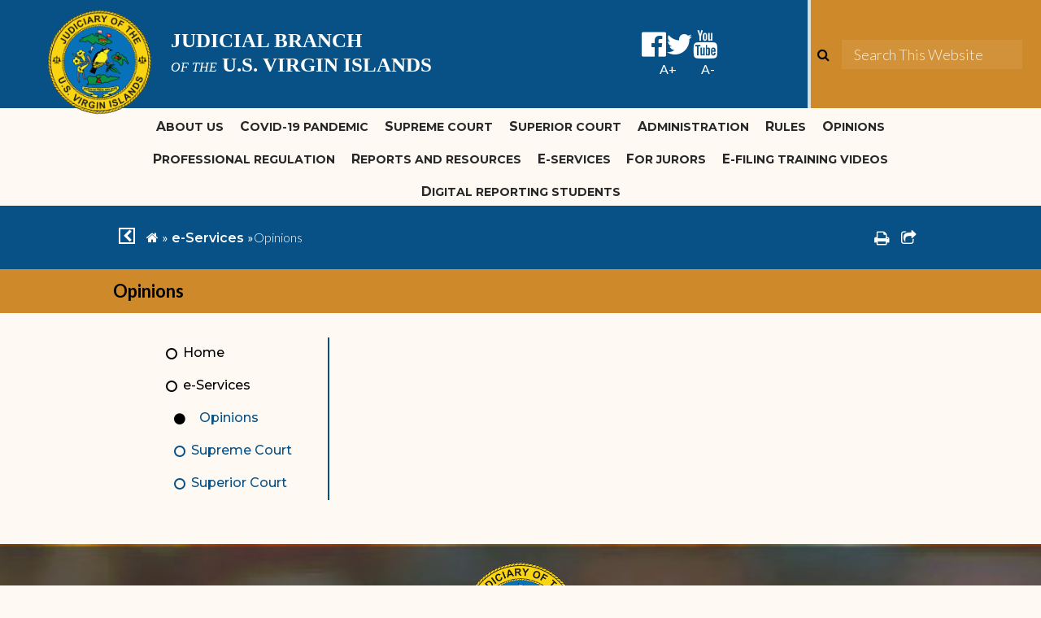

--- FILE ---
content_type: text/html; charset=utf-8
request_url: https://vicourts.hosted.civiclive.com/e-_services/opinions
body_size: 28288
content:
<!DOCTYPE html><html id="ctl00_html" xmlns="http://www.w3.org/1999/xhtml" lang="en-US" xml:lang="en-US">
<head id="ctl00_Head1"><title>
	Opinions - Judiciary of the US Virgin Islands
</title>
	<style>
		.cssIESearch {
			border:dashed !important;
			border-width:thin !important;
		}
	</style>
	<script>
		function focusInInput(id) {
			var ua = window.navigator.userAgent;
	
				// IE 10 or older
				var msie = ua.indexOf('MSIE ');
				if (msie > 0) {
						if (parseInt(ua.substring(msie + 5, ua.indexOf('.', msie)), 10) <= 10 )
							$(id).toggleClass('cssIESearch');
					}

				// IE 11
				var trident = ua.indexOf('Trident/');
				if (trident > 0) {
					var rv = ua.indexOf('rv:');
					if (parseInt(ua.substring(rv + 3, ua.indexOf('.', rv)), 10) === 11)
						$(id).toggleClass('cssIESearch');
				}
		};

		function focusOutInput(id) {
			$(id).removeClass('cssIESearch');
		}; 
	</script>
    <base href="https://vicourts.hosted.civiclive.com/cms/One.aspx?portalId=9784302&amp;pageId=15716851" /><script id="ctl00_00f77616769f0d4f891b41dfda94e8b04f53f1c11d0172b581e651aeac6863a9" src="https://cdnsm1-hosted.civiclive.com/bundle/js/vendor.cfcd208495d565ef66e7dff9f98764da.js" type="text/javascript"></script><link id="ctl00_c8f4c6c953812b601a957ffb85881e061f80eb01e5e8c670167b133b4d5e4bbf" href="https://cdnsm1-hosted.civiclive.com/bundle/css/vendor.cfcd208495d565ef66e7dff9f98764da.css" rel="stylesheet" type="text/css" media="all" /><meta http-equiv="X-UA-Compatible" content="IE=edge" /><meta id="viewport" name="viewport" content="width=320, initial-scale=1, maximum-scale=1, user-scalable=no" /><link type="text/css" rel="stylesheet" href="https://maxcdn.bootstrapcdn.com/font-awesome/4.7.0/css/font-awesome.min.css" /><link rel="stylesheet" type="text/css" href="//cdn.jsdelivr.net/jquery.slick/1.6.0/slick.css" /><link type="text/css" rel="stylesheet" href="https://cdnsm5-hosted.civiclive.com/UserFiles/Servers/Server_9784218/Templates/css/jssocials.css" /><link type="text/css" rel="stylesheet" href="https://cdnsm5-hosted.civiclive.com/UserFiles/Servers/Server_9784218/Templates/css/jssocials-theme-flat.css" /><link rel="stylesheet" type="text/css" href="https://cdn.datatables.net/1.10.11/css/jquery.dataTables.min.css" /><script src="https://cdnsm4-hosted.civiclive.com/common/resources/DesignPortfolio/SiteThemes/CommonLib/scripts/url-script-v4.js" type="text/javascript"></script><script src="https://cdnsm5-hosted.civiclive.com/UserFiles/Servers/Server_12810747/Templates/js/global-edits.js"></script><link rel="stylesheet" type="text/css" href="https://cdnsm5-hosted.civiclive.com/UserFiles/Servers/Server_12810747/Templates/css/global-edits.css" /><meta http-equiv="Content-Type" content="text/html;charset=utf-8" /><script id="ctl00_d811866f2347c45bd3a0fe77a237af6a60765b254d2e04324bf23e6319644c76" src="https://cdnsm2-hosted.civiclive.com/common/JavaScript/resourcelibrary/ReactPortlets/reactPortletLoader.js" type="text/javascript"></script><script id="ctl00_007e1919cd42cdd5583cdcdfaf4437f725a9db464eba46f47def4954760764c0" src="https://cdnsm2-hosted.civiclive.com/common/JavaScript/resourcelibrary/ReactPortletsInit.js" type="text/javascript"></script><link href="https://cdnsm2-hosted.civiclive.com/App_Themes/default/merged.css" type="text/css" rel="stylesheet" /><link id="ctl00_69b20e86379154535d4a8169176d55a242d73fa0d455eca9763f5d4c251620d6" href="https://cdnsm5-hosted.civiclive.com/UserFiles/TemplateStyles/Server_15207780/5390.css" rel="stylesheet" type="text/css" media="all" /><meta property="og:title" content="Opinions" /><meta property="og:url" content="https://www.vicourts.org/e-_services/opinions" /><link href="https://www.vicourts.org/e-_services/opinions" rel="canonical" /><script async src="https://www.googletagmanager.com/gtag/js?id=G-GK506XC3FG"></script><script type="text/javascript">
window.dataLayer = window.dataLayer || []
function gtag() { dataLayer.push(arguments); }
gtag('js', new Date());
gtag('config', 'G-GK506XC3FG');
gtag('config', 'G-5DY1SZPTYF');
</script>
<link id="ctl00_c11ee3292ac9e5a4417635135583c4bbfdb8ea29573b674250c4d49a2a0ace54" href="https://cdnsm2-hosted.civiclive.com/App_Themes/jquery.mmenu.all.css" rel="stylesheet" type="text/css" media="all" /><script id="ctl00_c322b83bd68baadb3b50174e9bb777a6e2a207f953b71156195b3059ebbbf2a1" src="https://cdnsm1-hosted.civiclive.com/javascript/jquery.mmenu.min.all.js" type="text/javascript"></script><link id="ctl00_ecaa77bc459a465ccbf05b1230a7fda7d326ac12b2a6ed8ea34f9b8e8a640bda" href="https://cdnsm2-hosted.civiclive.com/App_Themes/mobilemenu.css" rel="stylesheet" type="text/css" media="all" /><script id="ctl00_6954abdda40ad30188b10655e8e3c079ee30c506b42fc79e052476db304c6aed" src="https://cdnsm1-hosted.civiclive.com/javascript/mobilemenu2019.v2.js" type="text/javascript"></script><link id="ctl00_a4c078f39271f95cc1bd61b7e360eba06b02b52bb4c531e9d7270d02e846d216" href="https://cdnsm5-hosted.civiclive.com/UserFiles/TemplateStyles/Server_9784218/4758.css" rel="stylesheet" type="text/css" media="all" /><link id="ctl00_62d5b5acfac205ee192873312c44badb262caa3410605faf69de8c378b5dc098" href="/Common/controls/ContentItemModern/css/common.css" rel="stylesheet" type="text/css" media="all" /><link id="ctl00_79158a41372892114e7158945e2224dfb241c1141d0659a18a94dc537a87a0ff" href="https://cdnsm5-hosted.civiclive.com/UserFiles/TemplateStyles/Server_9784218/4748.css" rel="stylesheet" type="text/css" media="all" /><link rel="stylesheet" type="text/css" href="/common/RichTextConfig/CustomFCKWebStyle.aspx?portalId=9784302" /><link href="/Telerik.Web.UI.WebResource.axd?d=PMrIT5dOWaVYIcpFWUE4nPnmLmO0BrM2PYzxkd0onrXbUpetimu5wKgzw7EGIxmOOVDwEK6CbI01fyEW3Y62LEDBs-5cgre4MBpJPijaMfuobTlR0&amp;t=638875788934013290&amp;compress=1&amp;_TSM_CombinedScripts_=%3b%3bTelerik.Web.UI%2c+Version%3d2022.3.1109.40%2c+Culture%3dneutral%2c+PublicKeyToken%3d121fae78165ba3d4%3aen-US%3a7cbc26f6-ca02-483b-84bf-df04c025957c%3a92753c09%3a91f742eb" type="text/css" rel="stylesheet" /></head>
<body id="ctl00_PageBody" style="margin: 0px">
    

<div id="mobile_banner"></div>

    <form method="post" action="./One.aspx?portalId=9784302&amp;pageId=15716851" id="aspnetForm">
<div class="aspNetHidden">
<input type="hidden" name="ctl00_RadStyleSheetManager1_TSSM" id="ctl00_RadStyleSheetManager1_TSSM" value="" />
<input type="hidden" name="ctl00_ScriptManager1_TSM" id="ctl00_ScriptManager1_TSM" value="" />
<input type="hidden" name="__EVENTTARGET" id="__EVENTTARGET" value="" />
<input type="hidden" name="__EVENTARGUMENT" id="__EVENTARGUMENT" value="" />
<input type="hidden" name="__VIEWSTATE" id="__VIEWSTATE" value="pXnd09uO39P6Y+cRx5GrJ2KYSbdRvTLq6NSmbNCkRTBkSCLFedojEfo+Bfbsg+bC6T4GpPGSRsIu9Q8hsuP7aPcCl7qfYT59UnvlS2ikwFMMnmqkzx1/c9fa09Tb+p2b8S7LOH9JkxFZ+vbnrN4bAihgvgHf3tdjHHV8eE23BG/tPknXTowf8H2M2NlJe6DIJbY7on+uOaI77ZUtmotBwM0slUtjSpPu2bMwjzJwDNhPbXRRqdmn0lqP4x68LzdQ7/orKRr7trMow1ukK2JyaCmJ8Oys3hNNS0B5ClJQ2r/OhQqM4T4pVT0HZ5EXHrqIT3fAdaYrJ1L/x1nM52lpB1Zl6FrZrt9rIT3wkEpnJ+NcxqdbZTKaoRcufBkjoDY3ckzGRwxUeqk6CjdYmLEIxC5c1DTKG1rPnOQsp8OVn9qruTEsyvN1zYmpXltT63+y9mfIA24VXMXHPEYFE3S7hqA6/VZcQpGMQbyrN7VrVslyLtVE/y4pCWA3bFfMAor93nQt8DTd3JEs1ihqaOmIk5nGErzonPDduZsmBr7zgDTOAhXI71CWTCuJNKjzFzDnxKHX7KzGQjAKyIlc6rfvMD/[base64]/S1xeCNH/QeP6ZoEahXnpPye04XZySqlHVVJHNGaHaohSdzYjbl3r3m2ateeyO7zsM74EuRSCWFfV6K16h66q2pC+Lz9F2JmADg5YoTophDgnZ3QkpD+vBOAoH6WgZNR/eGgRMaRgRcK0ymv5qyGNqIPb4JwwIy7tGGXHhZrzeSbHo1sxpmZWpKRKKp8m6J+XTSJvMv+vzWQp7H1yzIUY5oRpCKYubk+VMGUy16Id9e+98qsZBlMW7H+SJjqzftO+7ym5Cd++36seMHoGMj5pJeDUKUfa4qrj9uJP4trhJ3O/0UafzkutB8ztV4bUZK+OU0sJKCl8JGJ1Z0ODle4NTXTU2jvHohyH2nLUK86i28UCtHcVLl/8hZFdOo9omJMSz1djir/2ZTAJyU/JkAkCXQhMEwNPbbEjoP1mDPkxP39ksUZqm018TlTe221AfHH2Q0sOONB3viRkpGmJNQ7a6iPTodvC9OhxeIt1NIUxba5yxxPr4ei+g14sDzWJuyoHPQzu4COu/h8WbShOlhRtKdRJ0qt+ZrunRGEWzHI7QOEjVoKJ9tWK1u5hthhtZVbBgwBjt/y5qesXZROj4RgusNUCoALBg8N+UfznxMcARpRA/uBf9HxY9TTqAfJtasrJx4WzHmckPT7vNbYOnVQmICfkOV/fqEn198koOB9hFCv1m+itHcB0ZijDExkyt7qyQ3oRilAsPvDVWkjcUyk1RI5eChlQFbdEFl3ngk4SU71Kfi7OREPF8DYz00M4+JaPJ6tYxb3Z0b8GS0lxFY+xOjdomaV3aMqeOdvCHypNW22/N0gBlAevjzwJri/NQLPIQ0sy4/wABuXitsue2l8cSCrbJGLUzWxKYWNWdO5nj5hTQDELgc0SFX0KXyKlmM4FTqA84tFOJOwjzJaXM03l8Adoi5maActQhp78PrzrOdKmFwz9lt9u7Pt6iGPokfczohnh1d//zSPaStjgCJA4gRc19h1rIO1cszrxJKPTP19nP1M8kTEGWLdDHzCVRDjcypU9dFGC9nZnQP81OZXYccR+oAfg6pLtLIkveVD7Z7yjOq9aeI3tXnKxq1bVdq3AmhG8w6b96DYDxhR3Sp//nRa2QBNpcHaYWQnVGPCLZCxCxnP06WgofltLO66QmMuiT98Y7ae7JUYPiLHOX05+GDeaVV06Ku15foxZbtiS8WUefT6qy2DlpG8bmMbnakqjcmS873ZFcLx1gzD2rFcIyo1RrzPzEwqxO/9/FS4aZx12oSRNXrnxc66RaECagDy65uj7de0DDw57I6vm/adRAv7xmRJWB5KaN11gTj8ZlZQQBPiiDJcOcZmjZ5gbBBSLE5erumvK/5SPwUkbocoAXv5SryEu3SuI/bS4+BsnAXswCA0QcpE3NDlPhiDjcILFqJw4SoDqwYQT9vf5MUiWjkIbS5PZuCExMMd0D7k959P80kc+0cRTFEAbkQi6VsfINV6gIegwgEdh0rSJ3HC/6NY6YMb5hgE+u3th4xNJAmcFB9MpMRssbB9E+8SEMxmccSxIM6LFIXLqcvAPX6wAIBeGrCx9mnOyTGCoCMxYp65bZQ/DblY3kUAQWgkjRgantwcozo0pzAtGMWEEh4aK0sUwuk8rruQEZ6gDUbMkB2pcMzIzww91XpzmckLHfrjHU1VpzUP9jnGRoKAn/Cyg/8vx7BEw/SByomCYWEE4v0HwchtMo8/Nf3zDntiPx0kck1w9Cy9GLNXhvt0Spa9rKfmC8o8prh7CjRqGwyDGGQka1yQehBWhz4FN48cGQHquTp7brFXv8dWDiIqNV25A00euDh7/LZCf2BUfICjn1SFEhlTstXla4bqahmjqAZD46gwZED4fcmNevGe+tllNz3bbzkLXWLi7jzkwE6yA5MgvPRF/y0Pfw8XTuJPKt089Z+j5MqUwW1Dgn3fYke5e288li+Qe8muXPDwUQz1TtDMKS8QnG+iRtqRPEPJa84/z0rcr4n+lmm6PDR8lYvIUWiR0Ff79pCiAA9fnFH5zesSDZqHCiHnniPNshV/yXr1Hmrl4UqJ3vTUD8l5pMk3hSBtsuiKyp1DoXC5buypxUVEWWZtXpAVoxjxiNQghFXGs1zKsy+/P6lkevfZVdfU8era1N2p0RG7G28C5dSpaA0LVmHRgZWfvewhKkJu067+iqHsp/3zxqvA9/I3pJRinIkxHv5mb67Wd1HqVlLSaLXV+l8u0ZwuZjtFMW43svtYRmMBrvv2S+AELzWp4Y8uXUOgCuadT36hwWwu3SHfrd3Qwj/OxCC9tSXuX7cykwi/QQkH9mtmywYBC8ZJSkrb7kCnu5+ePQymhUgH4x7vhk111imSW9PzCIeENJFVpI19f50nWiQKHOXnE/aKMqlwmcfqgqk3f+pZpS0LgcZdQxhUSWUyK8U8TSustkIx6rU8tgw0caJxIbBmgjFZEHjgQTQakTxEyQpUQLsy76hsy9iRqeCbuH3R9Kz0nSDc6vi0wVs0YlI0yCM0QHfEeeLpW3gkMcJBgYYv/M0hHSDmsJxudno1zqVMb35mR1kKJ75/[base64]/KTB1tWCrQ6wlI7eZV1PFpLWjDX9vOhbLB7Wr9CS0QdFZp3fYi475M/4DUwH0LMjRl8DqLFPv8XLiL/SQ/5h4e7xhmsOGV4ZGknPQ8eULFihH3yipJm6r4pUvgPYlYvwL6HRNAsDcZtjTyPSL9BpM8XBw+ESB6Z9akdgwY6Tn4w0YGXq6J+WYZUXn8+Y6Jk5DWKfIWitkYKcnWse/R1wDiaBF13QR6lX+OBbJAbMi3HbNSQb+aOWKbeoN3O/ze5HkHGSCaGv75UQBcCxXF7nHoY/tWDmhoqmLJ66p/w3tOVMIR+hHaUCQVZTNSRiK81pahPOyZeLKiiDNGI2vVAWOilpiYogTpmSEaYB9rV/AiMMFRhNnaEMNlQl47l0JEJL7pPrBE6OjGeWDMKBhNUq3ISNuSh8FFRLuqly74X7wrQ2SDoQ11tmZ0TNsKz70j8F6iLTiJHFjH0sDlCpGfLjyML17sC1KJ3sD3eR5trvpFw+GqmBubyjlbDfpmlS54feXJvOzpF2/NQ6Mw1IE4ThhfZRt8GKZD4T59tp1Y7Z/xcZNxwTjmIlKSZwd02ftaxbXYA/SgAO5RWY6pD2haHYXT5rEp1T1cKOx9x5EZN4Yym6dz5+xcESF/vlWhb61jqNeeGf4Fjm4rczB07vKwFs4uS0CKUcHo4/UfSodoLAWjHiH2KXeHqlV6Lrf9wgj08UlvaASGNHw17OA2Q6oADhHU+zlncdOscUehupy5FRzDoR0HClDpLh0ovMuhesGABgial3onbgyBvd+sypByUrfkCIj98ucD2E2ORToiMSJHic3gyN49oFhDr0jZ77uYzaePNI7D+uYNsnVSeuCgX/cp4Z4bHwC25bER1swR4FOVxaOTWSAcCvbomKeUXbY/SPRb42EihRWDYsRi6K2XaZe79RBoz65JYg+Pm32TZndrGwl10i5SRgjZJPG479iWRGzmFXjm43llf/ZhR/Kkg0t+RZFftb5pP5kNRZaPaX/c1V5Rrkf8g6Ac9AC7lHyoRE/lJt/Uy/x5oIg85AEbp41pgfNnZQt63mDpj3UlGCvpjVQiZCKP/jYL8JakqQaOSfmR2EU3/Nd7PjEWFdlm6fgKhZtO25uSZc6W9ZzrqNee5HNApbV3ky+w9hkIsd8nVJdGCjb1zEAZpt31ANZIUeFgxBLw5tFDob708VptJGRmxc7+3+4iw+6Nlhg3QAe9A7HPM2V2s0hOtH46Ior9F4hSXWvkj2ikH13qTu8BPn8JWJqKbbZSPh8ySKRKhxWDgCE4P0G/umXmh6ortbVg4rsHAm7P0Jkn8rQmPQpk3nt+4a+IAHT2I+nZr0y6OYcOVuCP8p/2jTSqxhIkNnNH51uxOZ7D8eWTryqjNWJGVBQMzEJDExhQzMwMys7cIF3xcXXzpHkJpk9J6wE1/3Z9Wz9eyxM06oZzZa5d+WdcIuLc7WmMTNhqL5U8SCl4tWjrhYV0ryY8sTZpvYouK8MnA8jWxqNfCefUz7SRyHyqaABsk7AQ1iN40aNyT07zK5KjYZs9PvJXgYvcVhjUFcFzRpbZIw7dxSy+I3LeEKyAdXzDjD2j+DFtoBIQL4A9sLxWY4Ogx4kGC3v/rjUngHbsb89bUKvr9ONiWvTR2kMZhlBGwjPcBtZ+G4e46s2CqnyacrZqRDs0ttgaWvqba8eGLzrelo2Th3ESpcQ/loqJmJHbgPmb5qRK/0cmEtyO8zHqh3lxgq0b3nac2hq1BKkOHMEbkKZdJTPvc8ezrydI+ouwWeWMNwoVvCrs2cIYPiX4wedpYw4n1vnIreHvsAhAER/nxSquYgOs4F92pVc8Bd8t79xbY+xdLA1btY5NTAF7SUoACf/3jvGfHwqd2+LsrJlIaJVM+FSLsSrKQOZ8hSxXCRdyZlf97MBMD1Ft+b+/GsImEVE+Jd2JuDp3506OQmQSpFLF5a65+JO1Z8/CiHXf+okIQIcotZKpLpiZXAOBbZA9DeXYm404SeMjF+oqOJFns8/R0chps7bTsUFf/wKNiuWrwFrm34XNsQIaBFIDuNKuDdyzDuy7Bk7DvrnTYMSXywQa4RHre2l86Pq0tNbiqG4rzYPgC3W9sDemXm71Iyd7y9b+Hf4RNyaJAXPTiIQ1pGntyluSTSx8J9BwQJq4OCdq8tq0ey8HahzoC8U9EZJFwM3COYCcDhR492pW94zxI+6Zh5HZ5mBFQB/vxNlJjlVaBcCTGBiaGqyt1m5jMkdfhhIb1AuO35WrRPTIIa5WkMiJ5ZzV37kbXXm6SAY30eZ7hMgDwiXomoBLWa6d1obtKVKdVemxwO/0SP88J39IFxTmYhdtm1agfz8JHp+qhKWkXqBpV/G6aJWVs1uyKtQ2qnEAxYLYHDlxXwi6rBKNWEn+DpSJhbL/FKtYw5YkvLYbhX183hVkSzKQ7Wmn7cvo3lCvyQGbzCfFs305yJI5J4dRqYo1ceQ0Bh8sl+K3k3S14Q7A07v5Dp3IIJO8rkrK2zCPtE4WuA8GSUx45y13lpqQrfWtnck/pZwDD0/UJXFg+mYjGcrH+Tt/McUaSaypD6VfmKByFgy9YQMQa6VIFyeJJ0YOgspZFPldFME5DePRpNQse16kG+I0IhOx2/KQ9ur7kNWHYGG8xLt/dECjVlgqeOr4zcNjLHZf9ga9JebJewhtWYe5I9ka0Hzj6qOW35vrNDdgbdpGB7hWmf/OzsCqfJlhiXHkz4MAcAIl4L2TwldLk0WuuKPlQUzENBZ5Nm1YYqaRVvdosqISiu4wdu4g2oQ5M6NF3naBG3xUcED9u02p6rdLzIC9g45f6qLd35dWnOo+yBQPiGZqE+cy3I/usz0dN7NVxMlvEmvbXXbekLe9F2ggIaHOLLm3dn62uEi4PT3On4fgiPi0S+BX4lXbovJXZjB7J9wnKRgiKHj6Yjay0I2ZGSjobJ3wjj8szuLz/VtIdpWzCzY/S5g2Ie7GFZKRyZBcKEvuivUEt9fF1BZOg8isyV052s5Hom4qKcWkK6VWwrtdWWOE/L1KN7qkNASGUBotiOei29ycJghADlmvt+IHIVvQryflr7YYms5YGmV5RrbH0nsVK/WJ1zvlXZS6/s2N3/pi7CnCpP8/ka3VnRxCIRk3NhU1GHhICvNAfvYRz/2qFIYkwVA8ALDPbPbIbGGStuMBGNnBs3fZXTIRW98QKwmjZExMuqEC0Gf+Q71X0lEohZr/QU/MuTfRDG6d91b4ssdPwZ0oixHIgr5dGkCeKmSPK6dS1xUmaQn276M3ght9TeBVkE01V5JxdHRx9ZYN3coSwXZJVXR3z7qiDJZInXeJ0p/zn1Hs1/JxIDv0kWA58lEwoTtYHgLC9fR6VYzvx376Yue3QZ8LkBP6eWXRIQhXWYEXkMAjgqNp19oTiV6LpxthcLGMlRg2ptR46VkwQO2+WTwoeyFfeupgb6sjrXNBVM4hBWI7SsmEXzK2OtQWOUmJu65s2g7TYazfkRO4eFm/Kl+/aVZ9WOCrA25pYZF8y7n83KCBSe6Ydmm6cdMhrkdf3cFfI0es0NJGDEJ8xFGVFHJ2X2epVTdYvLB1CtwexwY3JsMPrfD3cpLhgFpDI/dkoJkI4q3eU3oG9PDY4rQfB7qHe+AcwiMTpn7PhWXLcwA154mb55ZPWyqf1MIC/sRJvUfg8BL07MXhokqyHbHttMHnvuhYnmdPE6yJQ2dK2zxnSKOc31GDn+9qclQYc/Gq2dElOuOC7LuCvKT5PeynQDG83tgpEyFuqsVAHJKLF+K07AdQU7wiUHEEvce5iPrZzplXpDUKA9eYIr1dTVQ9+YNhSUvPm45FGWKHYuJ9+KHeKFyFNf4ML1Yprp2/epMRmaS2NN4Sipkaj5VkBbGDLEDYJa8l5KKjJ055d1RG1WsHn8lGVq8CnS0JTePO8OZDhiSQzr4sxNVs/GJ8hq9oSAYEsgtWPxc0K54jMMcjn3Q9hhpSCWfvjZggga/J1yfukFklgvpm1tjt6y/1EOOAYvHpiIzeE6qudGiEgbMLqnLujQs9YlKtk6Zg3W0cq9+ILswGBdmth3QS5R12QYonVL7XZIlOQTSHKV4GQiE38zkJx0tXDzFGWO7khx7JvVgtM1gIYyXafGx8TSXdf7AeB9iVnDc5TmMqYbxctPPAVfE3rQssfcitDznbl4XoXnMuSWYjZ3jjy4b2ouVWJ/ehPoQIaiLUn6umwTChbBqI/9FFQK2rAsh7rJm0+T70qDjXQ1oOV043DWLTdNdByAFX9aDK/IU1auhUdRVSMfCpoaPoRI66scFt29RJ+63AISWzvEjO0k30sHwcEH6wVPuGnyQIKyGXSn3AGHU1OIUZ40Wpdvyn/MK2DL4dGZ5J3YBnlOur31qi4rnGP8+aLe/abSMQbXJXxumkNr+udi4w2s7BwiONm41wsKlv/h4lnGgpor/WxyPSSTKAjDc7lDcrNteXYGw+zxpcc0hOw2+bW5gK4hXSXaHw1AHLX9aySBsoL6iJJ68h1lyIqQfaItNNzv/esh+YBLQcRYx9zzKPkG1Nk/zpUufQLIlHhc2Fv0ICeBqQ83+Hsh+sIBLJKcAXBUc0JEDHS2MFQyR1vg/FsvmwnlvRpD/FeRHgDP3VUGkbgWV/QDVlNzXgDieqzRHltzdgzR2BvjOx01xXomYJRLFdqTrnPIoHyrhgGGBeS7s7iRZgU7uroakkC13OJiyMH3avJam2e/uCktTiWkfqjxdSnq8fD+/1YvlZXcKvR+DjSu5bmBvW+cGoZBI2P8riLppcSMh6M2l4+AIxfqjYXDJb0B2L5wrN5z7edHCDyTDQkoX8HaY6uoTf0ZirRS98eNE9lsBTB17vKw5YTmUsCQ7/FNMsDNVnCS8n4tsmWQNCgvHspghUcmHTytm9C4PPYSHjYZ1H6aJABp+cDKkUoKvlpTaTAy6WKNIEGhj3pJv/pkvl3jAH/HAdnDI0nxrFfUVhUN0iKuiW10eZo3UvitCbmYLX8CXn6UjmO1oGmEXq4FOX9h3A9acOvH5q87McbpfnvB09KgFJBUocSTGSedOT4WrGGue0jr1eGt7qo4omWn7kBFyRX0fD1WljC62i6RFZOrWlUwEQLdL/55Sy/lvdHPPQHA0JF8zIsiUP5T+YRPKw1qH1iOjqF1xXtKjJ+YSUFVP5kcye0fK6oTDYo5U/m7WudN4dPOcj8KnzpKFtBFJwbtGyF3++w0YD4dflQ31o2IDvto+6bYYH1SUWON3Dpi1BwMaZYLbJDHc1HihN5lNupwJy5ZygGZ3UX0oqpHYRuy0henh6LYxZu46euRCcdcYwYWFAUW9CiYISd1cWxp1XOG70/mIj+Rk7ot8jd4qTFP0Z4hD3uc7UQwWxYq/dS5tqzRWTBV7UQ37QrO+LtgrF9wMVpHfSi44OGkoLXUNohiVCIXFhue+iP7Vd969uP2LPp9XD9GrsI83DbqctISqjDCEP87k8m7ThCsqRItd44rZCalKX5HmTrYYYPIEx9rPABxmCrHwMQn9gNgUqw42hAiWVTIeoVoU4uMn4JInO7r+EyYtwrszuAK7hmK4+Ss3A/z2zC2CpakJG332hWIrmayLCeETPCL/diCiCjbSl/yk3iUozGN31L1yt3yNpcmJM0OWdBmha8jIMjTn96pZdXrvfkO1SxcKzKV63riffPqCPG/[base64]/TKjxMIduphOMNYPLfCLtHoMsU3xxlT2R+yeePDN/fXN+oeqDiM+HtRzxNiTR1+2A1INUmITHMkEQVREPzSSuLS23znfnAJpsy5sb72PXQNuQcU8obwVXEeLGhExStGK+vS2ChM5+9Dq3nFekgLKvJ8uEAMmYr/LjhwTgABfFaNCMJGUeASIZTT7webrb3lVwVlnUev0exbQ/BGpfk8v621WPeJrHbYdyYNmXQH83OdUDBROGfdg0s8RwzSbG65jQwCLEYkNzMckNzVB+DIoHJBOiOkG5OZU/0VjGwet7sNjfTqtwpTL4zO56FHNDYFXr6wZObJSINcvs7Vdgdjq+BsH+XX6LbZa7o5FeygTolCrVjOl4DEq+P9o6qcd1H2c0u+UaV0DiJG6GPON/PArHblif/EM5UIJMFIhp1itmyrr3ma1QNgBnzmcsoZvP5NOMEevj6U6wJQ/9I4RI2vgrTZYWTXrKk8HFsM6jORZFa07liW5B3IOwWmjeq9gPhiwsEV/lR2JEPMgNu73jznIiVKu46+w8MlELnHo5h14FfmgrlbaWs8RJ9gh5aBR9hhml87+wX6j8typc0K3U2YT1bfdCvtymxO/[base64]//[base64]/3qO90McQlbs3g57iFGcnHYIcrGdKgJ2buYsYhlUznOpz2ZCsjU3bjMm/LHS3vi1ZFnLR2l1JwnKRe4nDUFBZZT8hoiRW+NgYiQJQ2o+EZFUZ/ElfkDfK63Eg40xPtkf7rIJjRwEuKhNRasFSYvEYs8wgsTkZYxwybfCU9SsZS7zvSwAdZpSqlK1k01ssY4+kHoMBqP+8cgfQPJqamodlf749SAtvNts3TkxxtigKJsN4Hvy6nDlHPOWptvKc/GwZp8UskFHPSv+AaUtKTi9oyCqUFh7Wd9s6fxVNhfXWXYxJ0lU9Drir9n2Amm+wepqm8pROTw6pxX7zpmWXhPdZpDL9PYWeTPe19HUNFPtw1UkcN+yKsGBP0q1Um1HMeqZpCs/rjqZbkgTJsAGKlPUORt4DKGh+Xd2pWB8SndHSvw838cFGAvdDOLIEuoQ7LVwc7iwMoSrkoxcOuG/7hXSusk1BCwLtSww295xGzqE+DquC2NxAhh1yEi2uWr9jGBvF7s2AHqrhnDIePoQQQ8TvI3n7FHdrBXsq1R6tkf3dLc/lGwg0KqSKYEkORqHEm+E/BVPNld1F4z3XDVrr9oFuffHYC2znZWHJ8Q7GXrkDCfHwIPrsCPt4cG48BMj6LJk6+TgrgBYdhWNl0RJKy3YeQbvMRWyWo/fHQsxStwelZ6PRPoqNgsafaMfxlfeB76av3MqdRPy+PjySnd1M9Y15nQ927LN7zCpko+rI+A40QU0+vobeMDbexSm8PEBrdvQu660C/hp+KzVybUARFyqZyFoaZATIWxvvmeVswMWrKuc1+snjOYyO/u43GDUX1vlaLtJ+HN3r/NnAakorifsH1YkkkbpuGSE0QQGU6vPQmHzQVokCRF/NqTLcw/ub3x1lQIz3OYZm2+FSsusrStRYU5jrwD9pk/Yv1Pl22IUWGnxbLQ3zm+9hizoSd2Ypb8F3VztxFbpFvz5JTq/ypIPJ0u2EvyLygOLGXBSu+3c50i4IWp4dR/ZFNoIt6RP4c7t1CDYHlUm+UVNUD0NjSjzhIaL9ep61pAxxdRzBVsFumTj9Ka5GhQ9hnfIO8E+D8BGpref1FxTkkskTyUshPGI7KO+VOB+bHGK1w//[base64]/7FudqT/MBAxBBa+v+pcML/9Y5weNf43qtgVs/OmmHKUi0WiTsh5FbdB8plJJcZxcJI9edZGs7QggTiCGvYeJwu/5w5gbc8qCeJLcU168X9HPnBdXxkA+vYbC1unXPoK+f47UeIelfl8+bod93pu99o//8NcI+bBVaqua9jeALY7eDl5EVJZKcIkJ/c6QPN3AHEqJDGLSMnGJP9SC83rhuFgbLrQ5AL8VWAXdXvCMAoENtGpYLwhmzoHf+PBRAsye73zUP5XhVqtEguQSmacsGn0ebClN/jjCYyCaNI7rbBInvWAVxMqjMylH7HL4UdDuMb0m32HzTBgCmmbc89uQsCH2xDnlNRhEfZAMSieDX42/Lq8UVwYDfuBfpUGBGzpy81QbO6pxSot3y1jLUmuaK9WTIgdfmx5n6FQPXsyyrOtHQOrXig5xIdCA6Z8G/XcKrgTb2cTE+jJeWAQWHj3EtKppHhzo+oQp25w73sM9lBJpyDQD6CrTeZpC7/5kPVouVXTUP0UfvjkTgSoDLB4DqgeULwguVvW9h2a1z7e5ZpcIyXTuH1UIIVZ8Cs3BkU5FnObO8neGbsxkju1eXWkZbGq/AwK4zcHiCvWSqGNixHyo8vOlSu50xxBN6Q==" />
</div>

<script type="text/javascript">
//<![CDATA[
var theForm = document.forms['aspnetForm'];
if (!theForm) {
    theForm = document.aspnetForm;
}
function __doPostBack(eventTarget, eventArgument) {
    if (!theForm.onsubmit || (theForm.onsubmit() != false)) {
        theForm.__EVENTTARGET.value = eventTarget;
        theForm.__EVENTARGUMENT.value = eventArgument;
        theForm.submit();
    }
}
//]]>
</script>


<script src="https://cdnsm1-hosted.civiclive.com/WebResource.axd?d=pynGkmcFUV13He1Qd6_TZMiEk64fhiffDz8GGQRHvsfZyYJBOIOV-_a7GJI3OprGKvYnjQ2&amp;t=638875788946515136" type="text/javascript"></script>


<script src="https://cdnsm2-hosted.civiclive.com/common/JavaScript/Json2.js" type="text/javascript"></script>
<script src="https://cdnsm2-hosted.civiclive.com/common/JavaScript/JQuery/jquery-cookie.js" type="text/javascript"></script><script type="text/javascript">
            
                function OpenNewWindow(url, arguments)
                {  
                    return window.open(url, "",arguments);
                }

                function OpenNewWindowJS(url, ignore, arguments){  
                    return OpenNewWindow(url, arguments);  
                }


                function OpenNewWindowNoReturn(url, arguments){  
                    OpenNewWindow(url, arguments);  
                }

              </script> 
<script type="text/javascript">
//<![CDATA[
function _search(){var frm=document.forms['aspnetForm'];if(!frm)frm=document.aspnetForm;window.location='/workspaces/Search.aspx?contextId='+frm.ctl00_SearchPlace.value+'&place='+frm.ctl00_SearchOne.value+'&searchTerm='+escape(frm.ctl00_SearchTerm.value).replace(/\+/g, '%2C').replace(/\"/g,'%22').replace(/'/g, '%27');}
            function clickButton(e, buttonid)
            { 
              var bt = document.getElementById(buttonid); 
              if (typeof bt == 'object')
		        { 

                    if (navigator.appName.indexOf('Microsoft Internet Explorer')>(-1)){ 
                          if (event.keyCode == 13){ 
                                bt.click(); 
                                return false; 
                          } 
                    } 
	    	        else
			        {
	                  if (e.keyCode == 13)
	          	        { 
                                bt.click(); 
                                return false; 
                          } 
                    } 
              } 
            } //]]>
</script>

<script src="https://cdnsm2-hosted.civiclive.com/Common/JavaScript/Common_Control.js" type="text/javascript"></script>
<script type="text/javascript">
//<![CDATA[

function InputConstraint_OnLoad(textBoxControlId, oRegExp)            
{
    oTextBoxControl = document.getElementById(textBoxControlId);
	if (oTextBoxControl)
	{
		if (oRegExp.test(oTextBoxControl.value))
			oTextBoxControl.OldValue = oTextBoxControl.value;
		else 
			oTextBoxControl.value = oTextBoxControl.OldValue = '';
	}
}
function InputConstraint_OnChange(oTextBoxControl, oRegExp)         
{
    if (oRegExp.test(oTextBoxControl.value))
        oTextBoxControl.OldValue = oTextBoxControl.value;
    else {
        if (typeof(oTextBoxControl.OldValue) == 'undefined' || oTextBoxControl.value == '') 
            oTextBoxControl.OldValue = '';
        oTextBoxControl.value = oTextBoxControl.OldValue;
    } 
}

;$(function() { $('nav#mobile-nav').mmenu({"slidingSubmenus":false,"position":"left","zposition":"back"}, {"pageNodetype":"form"});});//]]>
</script>

<script language=JavaScript>
<!--
function autoGenerateFieldName()
{
var temp = document.getElementById('ctl00_ContentPlaceHolder1_ctl06_txtDisplayText').value.toLowerCase();
temp = (temp.replace(eval('/ /g'),'_')); 
 document.getElementById('ctl00_ContentPlaceHolder1_ctl06_txtNewName').value = temp;
 document.getElementById('ctl00_ContentPlaceHolder1_ctl06_txtNewName').focus; 
}
// -->
</script>
<script type='text/javascript'>
            function OnClientCommandExecuted(editor,commandName,tool)
            {
                if(commandName=='ToggleScreenMode' || commandName._commandName == 'ToggleScreenMode' )
                {
            
TogglePageControlsBar();
}
            }

            function TogglePageControlsBar( menuIDList )
            {
                if(typeof menuIDList != 'undefined' || menuIDList != null)
                {
                    var menuList = menuIDList.split(',');
                    for( var i=0; i<menuList.length; i++ )
                    {
                        var el = document.getElementByID(menuList[i]);

                        if( el != undefined )
                        {
                            if( el.style.visibility!='hidden' )
                                el.style.visibility ='hidden';
                            else 
                                el.style.visibility = 'visible';
                        }
                    }
                }
            }
</script>

<script src="https://cdnsm1-hosted.civiclive.com/ScriptResource.axd?d=qph9tUZ6hGPLbkznkRkqTc6sslt3VBxKsKaOsMkgDhBUIK4VeSNrR567Oujh-9r3p-v83OZlKXS3oddHkUoa3BeagcZ1DHb7zL1wTa7ulWzZJz8E0&amp;t=f2cd5c5" type="text/javascript"></script>
<script src="https://cdnsm1-hosted.civiclive.com/ScriptResource.axd?d=TvpD2YGOOsCm1yWcLkKnBWgP4Ytn8mcF-lXE9Rgmm07MeHQWxaABsFDEBrkBz20ctQNWNb2SsW8R5JatTEWe5jI_n38Ai1c37dRjpwryWlgJvlw90&amp;t=f2cd5c5" type="text/javascript"></script>
<script src="https://cdnsm1-clradscript.civiclive.com/ajax/2022.3.1109/Common/Core.js" type="text/javascript"></script>
<script src="https://cdnsm1-clradscript.civiclive.com/ajax/2022.3.1109/Common/Helpers/IETouchActionManager.js" type="text/javascript"></script>
<script src="https://cdnsm1-clradscript.civiclive.com/ajax/2022.3.1109/Common/jQuery.js" type="text/javascript"></script>
<script src="https://cdnsm1-clradscript.civiclive.com/ajax/2022.3.1109/Common/jQueryPlugins.js" type="text/javascript"></script>
<script src="https://cdnsm1-clradscript.civiclive.com/ajax/2022.3.1109/Common/Widgets/Draggable.js" type="text/javascript"></script>
<script src="https://cdnsm1-clradscript.civiclive.com/ajax/2022.3.1109/Common/Widgets/Resizable.js" type="text/javascript"></script>
<script src="https://cdnsm1-clradscript.civiclive.com/ajax/2022.3.1109/Common/MaterialRipple/MaterialRippleScripts.js" type="text/javascript"></script>
<script src="https://cdnsm1-clradscript.civiclive.com/ajax/2022.3.1109/Common/AnimationFramework/AnimationFramework.js" type="text/javascript"></script>
<script src="https://cdnsm1-clradscript.civiclive.com/ajax/2022.3.1109/Common/Animation/AnimationScripts.js" type="text/javascript"></script>
<script src="https://cdnsm1-clradscript.civiclive.com/ajax/2022.3.1109/Common/Popup/PopupScripts.js" type="text/javascript"></script>
<script src="https://cdnsm1-clradscript.civiclive.com/ajax/2022.3.1109/Common/TouchScrollExtender.js" type="text/javascript"></script>
<script src="https://cdnsm1-clradscript.civiclive.com/ajax/2022.3.1109/Common/ShortCutManager/ShortCutManagerScripts.js" type="text/javascript"></script>
<script src="https://cdnsm1-clradscript.civiclive.com/ajax/2022.3.1109/Window/RadWindowScripts.js" type="text/javascript"></script>
<script src="https://cdnsm1-clradscript.civiclive.com/ajax/2022.3.1109/Window/RadWindowManager.js" type="text/javascript"></script>
<div class="aspNetHidden">

	<input type="hidden" name="__VIEWSTATEGENERATOR" id="__VIEWSTATEGENERATOR" value="F495CFC0" />
</div>
    
    
		
   
    <script type="text/javascript">
//<![CDATA[
Sys.WebForms.PageRequestManager._initialize('ctl00$ScriptManager1', 'aspnetForm', [], [], [], 90, 'ctl00');
//]]>
</script>

    
    
    
    
    
    
    
    
    
    
            
            
    
    
            
    
    
    
    
    
    
    
            
    
            
    
    
    
    
    
    
            
    
    
    
    
    

    
    <div id="skip"><a href="#page" class="offScreen">Skip to Content</a></div><div class="responsiveTemplate"><div id="wrapper"><!--  Pub Wrapper  --><!--  End of Pub Wrapper  --><header><div class="top-header"><div class="w-80 left-sec"><a href="/" title="Superior Court of the Virgin Islands"><div class="logo"><img title='Judiciary of the U.S. Virgin Islands' alt='Judiciary of the U.S. Virgin Islands' src='https://cdnsm5-hosted.civiclive.com/UserFiles/Servers/Server_9784218/Image/n-logo.png' /></div><div class="org-name">Judicial Branch <span class="second-line"><span>of the</span> U.S. Virgin Islands</span></div></a><div class="links"><div class="top-sec"><div class="social"><ul><li><a title="Like Us on Facebook" href="https://www.facebook.com/JudiciaryVi/" class="fa fa-facebook-official" aria-hidden="true"></a></li><li><a title="Follow Us on Twitter" href="https://twitter.com/JudiciaryVi?lang=en" class="fa fa-twitter" aria-hidden="true"></a></li><li><a title="Subscribe to Us on YouTube" href="https://www.youtube.com/channel/UCguaVR-buQUYZCQiucPAceQ?view_as=subscriber" class="fa fa-youtube" aria-hidden="true"></a></li></ul></div><!--<div class="sign-up"><a title="Sign Up" href="#"><span>Sign Me Up</span><div class="arrow-right"></div></a></div>--><div class="language"><div id="google_translate_element"></div></div></div><div class="bottom-sec"><ul class="fontSize"><li><a href="javascript:void(0);" title="Largest Text Size" id="fs-plus">A+</a></li><li><a href="javascript:void(0);" title="Default Text Size" id="fs-minus">A-</a></li></ul></div></div></div><div class="w-20 right-sec"><div class="search-box"><div class="divSearchBox">
	<input name="ctl00$SearchTerm" type="text" id="ctl00_SearchTerm" class="SearchTerm" aria-label="Search" onkeypress="return clickButton(event,&#39;ctl00_btnSearch&#39;)" onfocus="focusInInput(&#39;#ctl00_SearchTerm&#39;)" onfocusout="focusOutInput(&#39;#ctl00_SearchTerm&#39;)" /><input type="hidden" name="ctl00$SearchOne" id="ctl00_SearchOne" value="workspaces" /><a id="ctl00_btnSearch" title="Search" title="Search" href="javascript:WebForm_DoPostBackWithOptions(new WebForm_PostBackOptions(&quot;ctl00$btnSearch&quot;, &quot;&quot;, true, &quot;&quot;, &quot;&quot;, false, true))"><img src="https://cdnsm3-hosted.civiclive.com/common/resources/en_US/default/images/templates/default/header_search_button.gif" id="ctl00_searchImage" alt="Search" class="SearchButton" /></a>
</div></div></div></div><div class="bottom-header fs-text"><!-- Menu is here! --></div></header><div id="content-wrapper">

    <style>
		/* disable CKEditor orignal image & flash manager */
		.cke_button__image {
			display:none !important;
		}

		.cke_button__flash {
			display:none !important;
		}

	</style>
    <script type="text/javascript">
    $(document).ready(function () {
        $('#divOverlay').css('width', $(document).width());
        $('#divOverlay').css('height', $(document).height());
    });
    </script>

    <!-- richeditor full screen mode overlay element -->
    <div id="divOverlay" unselectable="on" class="TelerikModalOverlayFullScreen" style="position: absolute; left: 0px; top: 0px; z-index: 100001; background-color: rgb(170, 170, 170); opacity: 0.5; display: none;"></div>
    
        <script type="text/javascript">
            function setPreventHttpRedirectParam(url) {
                url = (url || '').trim();
                if (url === '') return url;
                var parser = document.createElement('a');
                parser.href = url;
                var search = '?preventHttpRedirect=1';
                if (parser.search.length > 0)
                    search += '&' + parser.search.substr(1);
                parser.search = search;
                return parser.href;
            }

            function openRadWindowLoadingContentTree(url) {
                var wnd = $find("ctl00_ContentPlaceHolder1_RadWindowManagerLoadingContentTree");
                showModal(url, wnd, 750, 630);
                return false;
            }

            function openPermissionControlWindow(url) {
                var wnd = $find("ctl00_ContentPlaceHolder1_RadWindowPermissionControl");
                showModal(url, wnd, 150, 61);
                return false;
            }

            function showModal(url, wnd, width, height) {
                var scheme = window.location.href.split('/')[0] || 'http:';
                radopen(scheme === 'https:' || $('.secureform').length > 0
                    ? setPreventHttpRedirectParam(url) : url, wnd, width + 'px', height + 'px').center();
            }

            function RadWindowLoadFunction(url) {
                window.location = url;
            }
        </script>

        <style type="text/css">
            /* force to set z-index as max value */
            .WindowLoadingContentTreeRadWindow {
                z-index: 53001 !important;
            }
        </style>
        <div id="ctl00_ContentPlaceHolder1_RadWindowManagerLoadingContentTree" class="WindowLoadingContentTreeRadWindow" style="display:none;">
	<!-- 2022.3.1109.40 --><div id="ctl00_ContentPlaceHolder1_RadWindowManagerLoadingContentTree_alerttemplate" style="display:none;">
        <div class="rwDialogPopup radalert">
            <div class="rwDialogText">
            {1}
            </div>

            <div>
                <a  onclick="$find('{0}').close(true);"
                class="rwPopupButton" href="javascript:void(0);">
                    <span class="rwOuterSpan">
                        <span class="rwInnerSpan">##LOC[OK]##</span>
                    </span>
                </a>
            </div>
        </div>
        </div><div id="ctl00_ContentPlaceHolder1_RadWindowManagerLoadingContentTree_prompttemplate" style="display:none;">&nbsp;</div><div id="ctl00_ContentPlaceHolder1_RadWindowManagerLoadingContentTree_confirmtemplate" style="display:none;">&nbsp;</div><input id="ctl00_ContentPlaceHolder1_RadWindowManagerLoadingContentTree_ClientState" name="ctl00_ContentPlaceHolder1_RadWindowManagerLoadingContentTree_ClientState" type="hidden" />
</div><div id="ctl00_ContentPlaceHolder1_RadWindowLoadingContentTree" style="display:none;">
	<div id="ctl00_ContentPlaceHolder1_RadWindowLoadingContentTree_C" style="display:none;">

	</div><input id="ctl00_ContentPlaceHolder1_RadWindowLoadingContentTree_ClientState" name="ctl00_ContentPlaceHolder1_RadWindowLoadingContentTree_ClientState" type="hidden" />
</div><div id="ctl00_ContentPlaceHolder1_RadWindowPermissionControl" style="display:none;">
	<div id="ctl00_ContentPlaceHolder1_RadWindowPermissionControl_C" style="display:none;">

	</div><input id="ctl00_ContentPlaceHolder1_RadWindowPermissionControl_ClientState" name="ctl00_ContentPlaceHolder1_RadWindowPermissionControl_ClientState" type="hidden" />
</div>
    
<div id="subpage"><div id="theme"><div id="menubar"><div class="inside-padding"><?xml version="1.0" encoding="utf-16"?><script src="https://cdnsm5-hosted.civiclive.com/UserFiles/Servers/Server_6435726/Templates/jquery-accessibleMegaMenu.js" type="text/javascript" xmlns:msxml="urn:schemas-microsoft-com:xslt">//</script><link type="text/css" rel="stylesheet" href="https://cdnsm5-hosted.civiclive.com/UserFiles/Servers/Server_6435726/Templates/mm-style.css" xmlns:msxml="urn:schemas-microsoft-com:xslt" /><div class="megamenu tester" xmlns:msxml="urn:schemas-microsoft-com:xslt"><nav><ul class="nav-menu"><li class="nav-item m_item level0 parent" id="15537153"><a href="/about_us" target="">About Us</a><div class="sub-nav mega-dd"><div class="nav-lists level1"><ul class="sub-nav-group category"><li id="p9784313"><div><a href="/about_us/press_release_and_advisories" title="&#xA;                    Go to Press Release and Advisories page&#xA;                " target=""><span class="text">Press Release and Advisories</span></a></div></li><li id="p15877687"><div><a href="/about_us/supreme" title="&#xA;                    Go to Supreme Court History page&#xA;                " target=""><span class="text">Supreme Court History</span></a></div><div class="nav-lists level2"><ul class="sub-nav-group category"><li id="p15877575"><div><a href="/about_us/supreme/contact" title="&#xA;                    Go to Contact Us page&#xA;                " target=""><span class="text">Contact Us</span></a></div></li><li id="p15906617"><div><a href="/about_us/supreme/justices" title="&#xA;                    Go to Justices page&#xA;                " target=""><span class="text">Justices</span></a></div></li><li id="p15906827"><div><a href="/about_us/supreme/hours_and_locations" title="&#xA;                    Go to Hours and Locations page&#xA;                " target=""><span class="text">Hours and Locations</span></a></div></li></div></li><li id="p15877720"><div><a href="/about_us/superior_court_history" title="&#xA;                    Go to Superior Court History page&#xA;                " target=""><span class="text">Superior Court History</span></a></div><div class="nav-lists level2"><ul class="sub-nav-group category"><li id="p15866647"><div><a href="/about_us/superior_court_history/judicial_officers" title="&#xA;                    Go to Judicial Officers page&#xA;                " target="_blank"><span class="text">Judicial Officers</span></a></div></li><li id="p15862383"><div><a href="/about_us/superior_court_history/contact" title="&#xA;                    Go to Contact Us page&#xA;                " target="_blank"><span class="text">Contact Us</span></a></div></li><li id="p15911009"><div><a href="/about_us/superior_court_history/hours_and_locations" title="&#xA;                    Go to Hours and Locations page&#xA;                " target=""><span class="text">Hours and Locations</span></a></div></li></div></li><li id="p15538676"><div><a href="/about_us/overview_of_judiciary_of_the_virgin_islands" title="&#xA;                    Go to Overview of Judiciary of the Virgin Islands page&#xA;                " target=""><span class="text">Overview of Judiciary of the Virgin Islands</span></a></div><div class="nav-lists level2"><ul class="sub-nav-group category"><li id="p15590121"><div><a href="/about_us/overview_of_judiciary_of_the_virgin_islands/history_of_the_v__i__judiciary" title="&#xA;                    Go to History of the V. I. Judiciary page&#xA;                " target=""><span class="text">History of the V. I. Judiciary</span></a></div></li><li id="p15787466"><div><a href="/about_us/overview_of_judiciary_of_the_virgin_islands/structure" title="&#xA;                    Go to Organizational Structure page&#xA;                " target="_blank"><span class="text">Organizational Structure</span></a></div></li><li id="p15590147"><div><a href="/about_us/overview_of_judiciary_of_the_virgin_islands/holidays" title="&#xA;                    Go to Holidays page&#xA;                " target=""><span class="text">Holidays</span></a></div></li><li id="p15590212"><div><a href="/about_us/overview_of_judiciary_of_the_virgin_islands/general_contact_information_for_all_courts" title="&#xA;                    Go to General Contact Information for All Courts page&#xA;                " target=""><span class="text">General Contact Information for All Courts</span></a></div></li><li id="p15710360"><div><a href="/about_us/overview_of_judiciary_of_the_virgin_islands/leadership_of_the_judiciary" title="&#xA;                    Go to Leadership of the Judiciary page&#xA;                " target=""><span class="text">Leadership of the Judiciary</span></a></div></li></div></li><li id="p14971512"><div><a href="/about_us/judicial_branch_management_advisory_council" title="&#xA;                    Go to Judicial Branch Management Advisory Council page&#xA;                " target=""><span class="text">Judicial Branch Management Advisory Council</span></a></div><div class="nav-lists level2"><ul class="sub-nav-group category"><li id="p15892533"><div><a href="/about_us/judicial_branch_management_advisory_council/judicial_management_advisory_council_resolutions" title="&#xA;                    Go to Judicial Management Advisory Council Resolutions page&#xA;                " target=""><span class="text">Judicial Management Advisory Council Resolutions</span></a></div></li></div></li><li id="p15813368"><div><a href="/about_us/events_around_the_judiciary" title="&#xA;                    Go to Events Around the Judiciary page&#xA;                " target=""><span class="text">Events Around the Judiciary</span></a></div></li></div></div></li><li class="nav-item m_item level0 parent" id="16589166"><a href="/c_o_v_i_d-19_pandemic" target="">COVID-19 Pandemic</a></li><li class="nav-item m_item level0 parent" id="15499699"><a href="/supreme_court" target="">Supreme Court</a></li><li class="nav-item m_item level0 parent" id="15499705"><a href="/superior_court" target="">Superior Court</a></li><li class="nav-item m_item level0 parent" id="14969226"><a href="/administration" target="">Administration</a><div class="sub-nav mega-dd"><div class="nav-lists level1"><ul class="sub-nav-group category"><li id="p15751572"><div><a href="/administration/judicial_branch_management_advisory_council" title="&#xA;                    Go to Judicial Branch Management Advisory Council page&#xA;                " target=""><span class="text">Judicial Branch Management Advisory Council</span></a></div><div class="nav-lists level2"><ul class="sub-nav-group category"><li id="p18406124"><div><a href="/administration/judicial_branch_management_advisory_council/adhoc_committees_and_task_forces" title="&#xA;                    Go to Adhoc Committees and Task Forces page&#xA;                " target=""><span class="text">Adhoc Committees and Task Forces</span></a></div></li><li id="p19387483"><div><a href="/administration/judicial_branch_management_advisory_council/resolutions" title="&#xA;                    Go to Resolutions page&#xA;                " target=""><span class="text">Resolutions</span></a></div></li></div></li><li id="p14969232"><div><a href="/administration/administrator_of_courts" title="&#xA;                    Go to Administrator of Courts page&#xA;                " target=""><span class="text">Administrator of Courts</span></a></div><div class="nav-lists level2"><ul class="sub-nav-group category"><li id="p15710415"><div><a href="/administration/administrator_of_courts/senior_staff" title="&#xA;                    Go to Senior Staff page&#xA;                " target=""><span class="text">Senior Staff</span></a></div></li><li id="p15710670"><div><a href="/administration/administrator_of_courts/j_b_a_o_organizational_chart" title="&#xA;                    Go to JBAO Organizational Chart page&#xA;                " target=""><span class="text">JBAO Organizational Chart</span></a></div></li><li id="p15799035"><div><a href="/administration/administrator_of_courts/contact_us" title="&#xA;                    Go to Contact Us page&#xA;                " target=""><span class="text">Contact Us</span></a></div></li></div></li><li id="p15714598"><div><a href="/administration/technology_services" title="&#xA;                    Go to Technology Services page&#xA;                " target=""><span class="text">Technology Services</span></a></div><div class="nav-lists level2"><ul class="sub-nav-group category"><li id="p15714604"><div><a href="/administration/technology_services/e-services" title="&#xA;                    Go to e-Services page&#xA;                " target=""><span class="text">e-Services</span></a></div></li><li id="p15714605"><div><a href="/administration/technology_services/supreme_court" title="&#xA;                    Go to Supreme Court page&#xA;                " target=""><span class="text">Supreme Court</span></a></div></li><li id="p15714619"><div><a href="/administration/technology_services/superior_court" title="&#xA;                    Go to Superior Court page&#xA;                " target=""><span class="text">Superior Court</span></a></div></li></div></li><li id="p14969243"><div><a href="/administration/human_capital_management" title="&#xA;                    Go to Human Capital Management page&#xA;                " target=""><span class="text">Human Capital Management</span></a></div><div class="nav-lists level2"><ul class="sub-nav-group category"><li id="p14969292"><div><a href="/administration/human_capital_management/career_opportunities" title="&#xA;                    Go to Career Opportunities page&#xA;                " target=""><span class="text">Career Opportunities</span></a></div></li><li id="p14969299"><div><a href="/administration/human_capital_management/judicial_clerkships" title="&#xA;                    Go to Judicial Clerkships page&#xA;                " target=""><span class="text">Judicial Clerkships</span></a></div></li><li id="p14969334"><div><a href="/administration/human_capital_management/volunteer_opportunities" title="&#xA;                    Go to Volunteer Opportunities page&#xA;                " target=""><span class="text">Volunteer Opportunities</span></a></div></li><li id="p15741531"><div><a href="/administration/human_capital_management/employee_of_the_year" title="&#xA;                    Go to Employee of the Year page&#xA;                " target=""><span class="text">Employee of the Year</span></a></div></li><li id="p15741626"><div><a href="/administration/human_capital_management/internship_program" title="&#xA;                    Go to Internship Program page&#xA;                " target=""><span class="text">Internship Program</span></a></div></li><li id="p14969323"><div><a href="/administration/human_capital_management/application_forms" title="&#xA;                    Go to Application Forms and Policies page&#xA;                " target=""><span class="text">Application Forms and Policies</span></a></div></li><li id="p15799057"><div><a href="/administration/human_capital_management/contact_us" title="&#xA;                    Go to Contact Us page&#xA;                " target=""><span class="text">Contact Us</span></a></div></li></div></li><li id="p15710466"><div><a href="/administration/fiscal_management" title="&#xA;                    Go to Fiscal Management page&#xA;                " target=""><span class="text">Fiscal Management</span></a></div><div class="nav-lists level2"><ul class="sub-nav-group category"><li id="p15710480"><div><a href="/administration/fiscal_management/budget_requests" title="&#xA;                    Go to Budget Requests page&#xA;                " target=""><span class="text">Budget Requests</span></a></div></li></div></li><li id="p14969263"><div><a href="/administration/court_services" title="&#xA;                    Go to Court Services page&#xA;                " target=""><span class="text">Court Services</span></a></div><div class="nav-lists level2"><ul class="sub-nav-group category"><li id="p15710527"><div><a href="/administration/court_services/court_reporting" title="&#xA;                    Go to Court Reporting page&#xA;                " target=""><span class="text">Court Reporting</span></a></div></li><li id="p15710533"><div><a href="/administration/court_services/pretrial_intervention_program" title="&#xA;                    Go to Pretrial Intervention Program page&#xA;                " target=""><span class="text">Pretrial Intervention Program</span></a></div></li><li id="p15710539"><div><a href="/administration/court_services/probation_and_parole_services" title="&#xA;                    Go to Probation and Parole Services page&#xA;                " target=""><span class="text">Probation and Parole Services</span></a></div></li><li id="p15951503"><div><a href="/administration/court_services/jury_management_division" title="&#xA;                    Go to Jury Management Division page&#xA;                " target=""><span class="text">Jury Management Division</span></a></div></li><li id="p15694350"><div><a href="/administration/court_services/court_improvement_program" title="&#xA;                    Go to Court Improvement  Program page&#xA;                " target=""><span class="text">Court Improvement  Program</span></a></div></li></div></li><li id="p15538097"><div><a href="/administration/procurement" title="&#xA;                    Go to Procurement page&#xA;                " target=""><span class="text">Procurement</span></a></div><div class="nav-lists level2"><ul class="sub-nav-group category"><li id="p15742635"><div><a href="/administration/procurement/informal_bid_process_for_small_purchases" title="&#xA;                    Go to Informal Bid Process For Small Purchases page&#xA;                " target=""><span class="text">Informal Bid Process For Small Purchases</span></a></div></li><li id="p15742659"><div><a href="/administration/procurement/purchase_order_requirements" title="&#xA;                    Go to Purchase Order Requirements page&#xA;                " target=""><span class="text">Purchase Order Requirements</span></a></div></li><li id="p16015886"><div><a href="/administration/procurement/procurement" title="&#xA;                    Go to Procurement Policies page&#xA;                " target=""><span class="text">Procurement Policies</span></a></div></li><li id="p15351058"><div><a href="/administration/procurement/solicitations" title="&#xA;                    Go to Solicitations page&#xA;                " target=""><span class="text">Solicitations</span></a></div></li><li id="p15644011"><div><a href="/administration/procurement/contact_us" title="&#xA;                    Go to Contact Us page&#xA;                " target=""><span class="text">Contact Us</span></a></div></li></div></li><li id="p15710559"><div><a href="/administration/annual_reports" title="&#xA;                    Go to Annual Reports page&#xA;                " target=""><span class="text">Annual Reports</span></a></div></li><li id="p14969256"><div><a href="/administration/a_d_a" title="&#xA;                    Go to ADA page&#xA;                " target=""><span class="text">ADA</span></a></div><div class="nav-lists level2"><ul class="sub-nav-group category"><li id="p15714567"><div><a href="/administration/a_d_a/self-_evaluation_and_transition_plans" title="&#xA;                    Go to Self-Evaluation and Transition Plans page&#xA;                " target=""><span class="text">Self-Evaluation and Transition Plans</span></a></div></li><li id="p15742717"><div><a href="/administration/a_d_a/grievance_policy" title="&#xA;                    Go to Grievance Policy page&#xA;                " target="_blank"><span class="text">Grievance Policy</span></a></div></li><li id="p15802426"><div><a href="/administration/a_d_a/contact_us" title="&#xA;                    Go to Contact Us page&#xA;                " target=""><span class="text">Contact Us</span></a></div></li></div></li><li id="p14018194"><div><a href="/administration/office_of_the_virgin_islands_marshal" title="&#xA;                    Go to Office of the Virgin Islands Marshal page&#xA;                " target=""><span class="text">Office of the Virgin Islands Marshal</span></a></div><div class="nav-lists level2"><ul class="sub-nav-group category"><li id="p14018203"><div><a href="/administration/office_of_the_virgin_islands_marshal/marshal_s_sales" title="&#xA;                    Go to Marshal's Sales page&#xA;                " target=""><span class="text">Marshal's Sales</span></a></div></li><li id="p14018210"><div><a href="/administration/office_of_the_virgin_islands_marshal/items_for_sale" title="&#xA;                    Go to Items for Sale page&#xA;                " target=""><span class="text">Items for Sale</span></a></div></li><li id="p15833848"><div><a href="/administration/office_of_the_virgin_islands_marshal/f_a_qs" title="&#xA;                    Go to FAQs page&#xA;                " target=""><span class="text">FAQs</span></a></div></li><li id="p15951470"><div><a href="/administration/office_of_the_virgin_islands_marshal/contact_office_of_the_v_i_marshal-_s_t_t__s_t_j" title="&#xA;                    Go to Contact Office of the VI Marshal-STT/STJ page&#xA;                " target=""><span class="text">Contact Office of the VI Marshal-STT/STJ</span></a></div></li><li id="p15951475"><div><a href="/administration/office_of_the_virgin_islands_marshal/contact_office_of_the_v_i_marshal-_s_t_x" title="&#xA;                    Go to Contact Office of the VI Marshal-STX page&#xA;                " target=""><span class="text">Contact Office of the VI Marshal-STX</span></a></div></li></div></li></div></div></li><li class="nav-item m_item level0 parent" id="15696789"><a href="/rules" target="">Rules</a></li><li class="nav-item m_item level0 parent" id="14969437"><a href="/opinions" target="">Opinions</a></li><li class="nav-item m_item level0 parent" id="15537452"><a href="/professional_regulation" target="">Professional Regulation</a><div class="sub-nav mega-dd"><div class="nav-lists level1"><ul class="sub-nav-group category"><li id="p15537464"><div><a href="/professional_regulation/office_of_disciplinary_counsel" title="&#xA;                    Go to Office of Disciplinary Counsel page&#xA;                " target=""><span class="text">Office of Disciplinary Counsel</span></a></div><div class="nav-lists level2"><ul class="sub-nav-group category"><li id="p15597829"><div><a href="/professional_regulation/office_of_disciplinary_counsel/attorney_registration" title="&#xA;                    Go to Attorney Registration page&#xA;                " target=""><span class="text">Attorney Registration</span></a></div></li><li id="p15537462"><div><a href="/professional_regulation/office_of_disciplinary_counsel/attorney_discipline" title="&#xA;                    Go to Attorney Discipline page&#xA;                " target=""><span class="text">Attorney Discipline</span></a></div></li><li id="p15537463"><div><a href="/professional_regulation/office_of_disciplinary_counsel/judicial_discipline" title="&#xA;                    Go to Judicial Discipline page&#xA;                " target=""><span class="text">Judicial Discipline</span></a></div></li><li id="p15597818"><div><a href="/professional_regulation/office_of_disciplinary_counsel/unauthorized_practice_of_law" title="&#xA;                    Go to Unauthorized Practice of Law page&#xA;                " target=""><span class="text">Unauthorized Practice of Law</span></a></div></li><li id="p15986846"><div><a href="/professional_regulation/office_of_disciplinary_counsel/contact_us" title="&#xA;                    Go to Contact Us page&#xA;                " target=""><span class="text">Contact Us</span></a></div></li></div></li></div></div></li><li class="nav-item m_item level0 parent" id="14969341"><a href="/publication_and_reports" target="">Reports and Resources</a><div class="sub-nav mega-dd"><div class="nav-lists level1"><ul class="sub-nav-group category"><li id="p16554539"><div><a href="/publication_and_reports/press_releases_and_advisories" title="&#xA;                    Go to Press Releases and Advisories page&#xA;                " target=""><span class="text">Press Releases and Advisories</span></a></div></li><li id="p15978958"><div><a href="/publication_and_reports/reference_links" title="&#xA;                    Go to Reference Links page&#xA;                " target="_blank"><span class="text">Reference Links</span></a></div></li><li id="p15978971"><div><a href="/publication_and_reports/cases_of_interest" title="&#xA;                    Go to Cases of Interest page&#xA;                " target=""><span class="text">Cases of Interest</span></a></div></li><li id="p16015941"><div><a href="/publication_and_reports/judicial_branch_policies" title="&#xA;                    Go to Judicial Branch Policies page&#xA;                " target=""><span class="text">Judicial Branch Policies</span></a></div></li><li id="p14969347"><div><a href="/publication_and_reports/annual_reports" title="&#xA;                    Go to Annual Reports page&#xA;                " target=""><span class="text">Annual Reports</span></a></div><div class="nav-lists level2"><ul class="sub-nav-group category"><li id="p18601567"><div><a href="/publication_and_reports/annual_reports/2021" title="&#xA;                    Go to 2021 page&#xA;                " target="_blank"><span class="text">2021</span></a></div></li><li id="p17837130"><div><a href="/publication_and_reports/annual_reports/2020" title="&#xA;                    Go to 2020 page&#xA;                " target="_blank"><span class="text">2020</span></a></div></li><li id="p17837162"><div><a href="/publication_and_reports/annual_reports/2019" title="&#xA;                    Go to 2019 page&#xA;                " target="_blank"><span class="text">2019</span></a></div></li><li id="p15710845"><div><a href="/publication_and_reports/annual_reports/2018" title="&#xA;                    Go to 2018 page&#xA;                " target="_blank"><span class="text">2018</span></a></div></li><li id="p15710848"><div><a href="/publication_and_reports/annual_reports/2017" title="&#xA;                    Go to 2017 page&#xA;                " target="_blank"><span class="text">2017</span></a></div></li><li id="p15710856"><div><a href="/publication_and_reports/annual_reports/2016" title="&#xA;                    Go to 2016 page&#xA;                " target="_blank"><span class="text">2016</span></a></div></li><li id="p15710859"><div><a href="/publication_and_reports/annual_reports/2015" title="&#xA;                    Go to 2015 page&#xA;                " target="_blank"><span class="text">2015</span></a></div></li><li id="p15710865"><div><a href="/publication_and_reports/annual_reports/2014" title="&#xA;                    Go to 2014 page&#xA;                " target="_blank"><span class="text">2014</span></a></div></li><li id="p15710872"><div><a href="/publication_and_reports/annual_reports/archive" title="&#xA;                    Go to Archive page&#xA;                " target=""><span class="text">Archive</span></a></div></li></div></li><li id="p15710793"><div><a href="/publication_and_reports/reports" title="&#xA;                    Go to Reports page&#xA;                " target=""><span class="text">Reports</span></a></div><div class="nav-lists level2"><ul class="sub-nav-group category"><li id="p15738966"><div><a href="/publication_and_reports/reports/ncsc" title="&#xA;                    Go to NCSC's Assessment of the Organizational Structure page&#xA;                " target="_blank"><span class="text">NCSC's Assessment of the Organizational Structure</span></a></div></li><li id="p15738980"><div><a href="/publication_and_reports/reports/third_circuit_report" title="&#xA;                    Go to Judicial Council of the U.S. Court of Appeals for the Third Circuit's Report on the V.I. Supreme Cou page&#xA;                " target="_blank"><span class="text">Judicial Council of the U.S. Court of Appeals for the Third Circuit's Report on the V.I. Supreme Cou</span></a></div></li><li id="p15738987"><div><a href="/publication_and_reports/reports/strategic_plan_of_the_supreme_court_of_the_virgin_islands" title="&#xA;                    Go to Strategic Plan of the Supreme Court of the Virgin Islands page&#xA;                " target="_blank"><span class="text">Strategic Plan of the Supreme Court of the Virgin Islands</span></a></div></li></div></li><li id="p15934463"><div><a href="/publication_and_reports/resources" title="&#xA;                    Go to Resources page&#xA;                " target=""><span class="text">Resources</span></a></div><div class="nav-lists level2"><ul class="sub-nav-group category"><li id="p15934471"><div><a href="/publication_and_reports/resources/virgin_islands_code" title="&#xA;                    Go to Virgin Islands Code page&#xA;                " target=""><span class="text">Virgin Islands Code</span></a></div></li><li id="p15956165"><div><a href="/publication_and_reports/resources/revised_organic_act_of_1954" title="&#xA;                    Go to Revised Organic Act of 1954 page&#xA;                " target=""><span class="text">Revised Organic Act of 1954</span></a></div></li><li id="p15936071"><div><a href="/publication_and_reports/resources/colonial_laws" title="&#xA;                    Go to Colonial Laws page&#xA;                " target=""><span class="text">Colonial Laws</span></a></div></li><li id="p15936099"><div><a href="/publication_and_reports/resources/1921_municipal_code" title="&#xA;                    Go to 1921 Municipal Code page&#xA;                " target=""><span class="text">1921 Municipal Code</span></a></div></li></div></li><li id="p16961106"><div><a href="/publication_and_reports/jury_instructions" title="&#xA;                    Go to Jury Instructions page&#xA;                " target=""><span class="text">Jury Instructions</span></a></div></li><li id="p18791903"><div><a href="/publication_and_reports/n_c_s_c_guides_and_best_practices" title="&#xA;                    Go to NCSC Guides and Best Practices page&#xA;                " target=""><span class="text">NCSC Guides and Best Practices</span></a></div></li></div></div></li><li class="nav-item m_item level0 parent" id="15597702"><a href="/e-_services" target="">e-Services</a><div class="sub-nav mega-dd"><div class="nav-lists level1"><ul class="sub-nav-group category"><li id="p15716847"><div><a href="/e-_services/electronic_docket" title="&#xA;                    Go to Electronic Docket page&#xA;                " target=""><span class="text">Electronic Docket</span></a></div><div class="nav-lists level2"><ul class="sub-nav-group category"><li id="p15719429"><div><a href="/e-_services/electronic_docket/log_on_to_judicial_branch_public_access" title="&#xA;                    Go to Log on to Judicial Branch Public Access page&#xA;                " target="_blank"><span class="text">Log on to Judicial Branch Public Access</span></a></div></li><li id="p15719435"><div><a href="/e-_services/electronic_docket/public_docketing_manual" title="&#xA;                    Go to Public Docketing Manual page&#xA;                " target="_blank"><span class="text">Public Docketing Manual</span></a></div></li><li id="p17031558"><div><a href="/e-_services/electronic_docket/e-_filing_training_videos" title="&#xA;                    Go to E-Filing Training Videos page&#xA;                " target="_blank"><span class="text">E-Filing Training Videos</span></a></div></li></div></li><li id="p15716843"><div><a href="/e-_services/e-_filing" title="&#xA;                    Go to e-Filing page&#xA;                " target=""><span class="text">e-Filing</span></a></div><div class="nav-lists level2"><ul class="sub-nav-group category"><li id="p16885580"><div><a href="/e-_services/e-_filing/online_e-_filing_services" title="&#xA;                    Go to Online E-Filing Services page&#xA;                " target=""><span class="text">Online E-Filing Services</span></a></div></li><li id="p15719273"><div><a href="/e-_services/e-_filing/supreme_court" title="&#xA;                    Go to Log on to Judicial Branch E-Filing page&#xA;                " target="_blank"><span class="text">Log on to Judicial Branch E-Filing</span></a></div></li><li id="p15719324"><div><a href="/e-_services/e-_filing/become_an_e-filer_today" title="&#xA;                    Go to Become an E-Filer Today page&#xA;                " target="_blank"><span class="text">Become an E-Filer Today</span></a></div></li><li id="p15719334"><div><a href="/e-_services/e-_filing/electronic_filing_manual" title="&#xA;                    Go to Electronic Filing Manual page&#xA;                " target="_blank"><span class="text">Electronic Filing Manual</span></a></div></li><li id="p15719338"><div><a href="/e-_services/e-_filing/court_rules_governing_electronic_filing" title="&#xA;                    Go to Court Rules Governing Electronic Filing page&#xA;                " target="_blank"><span class="text">Court Rules Governing Electronic Filing</span></a></div></li><li id="p15719345"><div><a href="/e-_services/e-_filing/e-_file_frequently_asked_questions___f_a_q_" title="&#xA;                    Go to E-File Frequently Asked Questions (FAQ) page&#xA;                " target=""><span class="text">E-File Frequently Asked Questions (FAQ)</span></a></div></li></div></li><li id="p16041472"><div><a href="/e-_services/media_services" title="&#xA;                    Go to Media Services page&#xA;                " target=""><span class="text">Media Services</span></a></div><div class="nav-lists level2"><ul class="sub-nav-group category"><li id="p15719866"><div><a href="/e-_services/media_services/video_archive" title="&#xA;                    Go to Video Archive page&#xA;                " target=""><span class="text">Video Archive</span></a></div></li></div></li><li id="p15716851"><div><a href="/e-_services/opinions" title="&#xA;                    Go to Opinions page&#xA;                " target=""><span class="text">Opinions</span></a></div><div class="nav-lists level2"><ul class="sub-nav-group category"><li id="p15719454"><div><a href="/e-_services/opinions/supreme_court" title="&#xA;                    Go to Supreme Court page&#xA;                " target="_blank"><span class="text">Supreme Court</span></a></div></li><li id="p15719462"><div><a href="/e-_services/opinions/superior_court" title="&#xA;                    Go to Superior Court page&#xA;                " target="_blank"><span class="text">Superior Court</span></a></div></li></div></li><li id="p15716983"><div><a href="/e-_services/court_rules" title="&#xA;                    Go to Court Rules page&#xA;                " target="_blank"><span class="text">Court Rules</span></a></div></li><li id="p15719614"><div><a href="/e-_services/tweets_by__judiciaryvi" title="&#xA;                    Go to Tweets by @JudicicaryVi page&#xA;                " target="_blank"><span class="text">Tweets by @JudicicaryVi</span></a></div></li><li id="p16660275"><div><a href="/e-_services/pay_your_citations" title="&#xA;                    Go to Pay Your Citation page&#xA;                " target="_blank"><span class="text">Pay Your Citation</span></a></div></li></div></div></li><li class="nav-item m_item level0 parent" id="15742775"><a href="/for_jurors" target="">For Jurors</a></li><li class="nav-item m_item level0 parent" id="17031580"><a href="/e-_filing_training_videos" target="_blank">E-Filing Training Videos</a></li><li class="nav-item m_item level0 parent" id="19323092"><a href="/digital_reporting_students" target="">Digital Reporting Students</a></li></ul></nav></div><script type="text/javascript" xmlns:msxml="urn:schemas-microsoft-com:xslt">
            
            
            
        </script>

<script type="text/javascript">
    $(document).ready(function () {
        $('a.mm-subopen').each(function (i, item) {
            setExpandCollapse();

            $(item).click(function () {
                setExpandCollapse();
            });

            function setExpandCollapse() {
                var parent = $(item).parent();
                var expandCollapse = 'Expand menu item';
                if (parent !== undefined && parent.length > 0) {
                    var selected = parent[0].classList.contains("mm-opened");
                    if (selected !== undefined && selected === true) {
                        expandCollapse = 'Collapse menu item';;
                    }
                    else {
                        expandCollapse = 'Expand menu item';
                    }
                }

                $(item).html("<span class=\"offScreen\">" + expandCollapse + " " + $(item).next().text() + "</span>");
            }
        });
    });
</script>
<nav id="mobile-nav" class="mm-menu, cms-responsive-menu"><ul><li><a href="/about_us">About Us</a><ul><li><a href="/about_us/press_release_and_advisories">Press Release and Advisories</a></li><li><a href="/about_us/supreme">Supreme Court History</a><ul><li><a href="/about_us/supreme/Contact">Contact Us</a></li><li><a href="/about_us/supreme/justices">Justices</a></li><li><a href="/about_us/supreme/hours_and_locations">Hours and Locations</a></li></ul></li><li><a href="/about_us/superior_court_history">Superior Court History</a><ul><li><a href="/about_us/superior_court_history/judicial_officers" target="_blank">Judicial Officers</a></li><li><a href="/about_us/superior_court_history/contact" target="_blank">Contact Us</a></li><li><a href="/about_us/superior_court_history/hours_and_locations">Hours and Locations</a></li></ul></li><li><a href="/about_us/overview_of_judiciary_of_the_virgin_islands">Overview of Judiciary of the Virgin Islands</a><ul><li><a href="/about_us/overview_of_judiciary_of_the_virgin_islands/history_of_the_v__i__judiciary">History of the V. I. Judiciary</a></li><li><a href="/about_us/overview_of_judiciary_of_the_virgin_islands/structure" target="_blank">Organizational Structure</a></li><li><a href="/about_us/overview_of_judiciary_of_the_virgin_islands/holidays">Holidays</a></li><li><a href="/about_us/overview_of_judiciary_of_the_virgin_islands/general_contact_information_for_all_courts">General Contact Information for All Courts</a></li><li><a href="/about_us/overview_of_judiciary_of_the_virgin_islands/leadership_of_the_judiciary">Leadership of the Judiciary</a></li></ul></li><li><a href="/about_us/judicial_branch_management_advisory_council">Judicial Branch Management Advisory Council</a><ul><li><a href="/about_us/judicial_branch_management_advisory_council/judicial_management_advisory_council_resolutions">Judicial Management Advisory Council Resolutions</a></li></ul></li><li><a href="/about_us/events_around_the_judiciary">Events Around the Judiciary</a></li></ul></li><li><a href="/c_o_v_i_d-19_pandemic">COVID-19 Pandemic</a></li><li><a href="/supreme_court">Supreme Court</a></li><li><a href="/superior_court">Superior Court</a></li><li><a href="/administration">Administration</a><ul><li><a href="/administration/judicial_branch_management_advisory_council">Judicial Branch Management Advisory Council</a><ul><li><a href="/administration/judicial_branch_management_advisory_council/adhoc_committees_and_task_forces">Adhoc Committees and Task Forces</a></li><li><a href="/administration/judicial_branch_management_advisory_council/resolutions">Resolutions</a></li></ul></li><li><a href="/administration/administrator_of_courts">Administrator of Courts</a><ul><li><a href="/administration/administrator_of_courts/senior_staff">Senior Staff</a></li><li><a href="/administration/administrator_of_courts/j_b_a_o_organizational_chart">JBAO Organizational Chart</a></li><li><a href="/administration/administrator_of_courts/contact_us">Contact Us</a></li></ul></li><li><a href="/administration/technology_services">Technology Services</a><ul><li><a href="/administration/technology_services/e-services">e-Services</a></li><li><a href="/administration/technology_services/supreme_court">Supreme Court</a></li><li><a href="/administration/technology_services/superior_court">Superior Court</a></li></ul></li><li><a href="/administration/human_capital_management">Human Capital Management</a><ul><li><a href="/administration/human_capital_management/career_opportunities">Career Opportunities</a></li><li><a href="/administration/human_capital_management/judicial_clerkships">Judicial Clerkships</a></li><li><a href="/administration/human_capital_management/volunteer_opportunities">Volunteer Opportunities</a></li><li><a href="/administration/human_capital_management/employee_of_the_year">Employee of the Year</a></li><li><a href="/administration/human_capital_management/internship_program">Internship Program</a></li><li><a href="/administration/human_capital_management/application_forms">Application Forms and Policies</a></li><li><a href="/administration/human_capital_management/contact_us">Contact Us</a></li></ul></li><li><a href="/administration/fiscal_management">Fiscal Management</a><ul><li><a href="/administration/fiscal_management/budget_requests">Budget Requests</a></li></ul></li><li><a href="/administration/court_services">Court Services</a><ul><li><a href="/administration/court_services/court_reporting">Court Reporting</a></li><li><a href="/administration/court_services/pretrial_intervention_program">Pretrial Intervention Program</a></li><li><a href="/administration/court_services/probation_and_parole_services">Probation and Parole Services</a></li><li><a href="/administration/court_services/jury_management_division">Jury Management Division</a></li><li><a href="/administration/court_services/court_improvement_program">Court Improvement  Program</a></li></ul></li><li><a href="/administration/procurement">Procurement</a><ul><li><a href="/administration/procurement/informal_bid_process_for_small_purchases">Informal Bid Process For Small Purchases</a></li><li><a href="/administration/procurement/purchase_order_requirements">Purchase Order Requirements</a></li><li><a href="/administration/procurement/procurement">Procurement Policies</a></li><li><a href="/administration/procurement/solicitations">Solicitations</a></li><li><a href="/administration/procurement/contact_us">Contact Us</a></li></ul></li><li><a href="/administration/annual_reports">Annual Reports</a></li><li><a href="/administration/a_d_a">ADA</a><ul><li><a href="/administration/a_d_a/self-_evaluation_and_transition_plans">Self-Evaluation and Transition Plans</a></li><li><a href="/administration/a_d_a/grievance_policy" target="_blank">Grievance Policy</a></li><li><a href="/administration/a_d_a/contact_us">Contact Us</a></li></ul></li><li><a href="/administration/office_of_the_virgin_islands_marshal">Office of the Virgin Islands Marshal</a><ul><li><a href="/administration/office_of_the_virgin_islands_marshal/marshal_s_sales">Marshal&#39;s Sales</a></li><li><a href="/administration/office_of_the_virgin_islands_marshal/items_for_sale">Items for Sale</a></li><li><a href="/administration/office_of_the_virgin_islands_marshal/f_a_qs">FAQs</a></li><li><a href="/administration/office_of_the_virgin_islands_marshal/contact_office_of_the_v_i_marshal-_s_t_t__s_t_j">Contact Office of the VI Marshal-STT/STJ</a></li><li><a href="/administration/office_of_the_virgin_islands_marshal/contact_office_of_the_v_i_marshal-_s_t_x">Contact Office of the VI Marshal-STX</a></li></ul></li></ul></li><li><a href="/rules">Rules</a></li><li><a href="/opinions">Opinions</a></li><li><a href="/professional_regulation">Professional Regulation</a><ul><li><a href="/professional_regulation/office_of_disciplinary_counsel">Office of Disciplinary Counsel</a><ul><li><a href="/professional_regulation/office_of_disciplinary_counsel/attorney_registration">Attorney Registration</a></li><li><a href="/professional_regulation/office_of_disciplinary_counsel/attorney_discipline">Attorney Discipline</a></li><li><a href="/professional_regulation/office_of_disciplinary_counsel/judicial_discipline">Judicial Discipline</a></li><li><a href="/professional_regulation/office_of_disciplinary_counsel/unauthorized_practice_of_law">Unauthorized Practice of Law</a></li><li><a href="/professional_regulation/office_of_disciplinary_counsel/contact_us">Contact Us</a></li></ul></li></ul></li><li><a href="/publication_and_reports">Reports and Resources</a><ul><li><a href="/publication_and_reports/press_releases_and_advisories">Press Releases and Advisories</a></li><li><a href="/publication_and_reports/reference_links" target="_blank">Reference Links</a></li><li><a href="/publication_and_reports/cases_of_interest">Cases of Interest</a></li><li><a href="/publication_and_reports/judicial_branch_policies">Judicial Branch Policies</a></li><li><a href="/publication_and_reports/annual_reports">Annual Reports</a><ul><li><a href="/publication_and_reports/annual_reports/2021" target="_blank">2021</a></li><li><a href="/publication_and_reports/annual_reports/2020" target="_blank">2020</a></li><li><a href="/publication_and_reports/annual_reports/2019" target="_blank">2019</a></li><li><a href="/publication_and_reports/annual_reports/2018" target="_blank">2018</a></li><li><a href="/publication_and_reports/annual_reports/2017" target="_blank">2017</a></li><li><a href="/publication_and_reports/annual_reports/2016" target="_blank">2016</a></li><li><a href="/publication_and_reports/annual_reports/2015" target="_blank">2015</a></li><li><a href="/publication_and_reports/annual_reports/2014" target="_blank">2014</a></li><li><a href="/publication_and_reports/annual_reports/archive">Archive</a></li></ul></li><li><a href="/publication_and_reports/reports">Reports</a><ul><li><a href="/publication_and_reports/reports/NCSC" target="_blank">NCSC&#39;s Assessment of the Organizational Structure</a></li><li><a href="/publication_and_reports/reports/third_circuit_report" target="_blank">Judicial Council of the U.S. Court of Appeals for the Third Circuit&#39;s Report on the V.I. Supreme Cou</a></li><li><a href="/publication_and_reports/reports/strategic_plan_of_the_supreme_court_of_the_virgin_islands" target="_blank">Strategic Plan of the Supreme Court of the Virgin Islands</a></li></ul></li><li><a href="/publication_and_reports/resources">Resources</a><ul><li><a href="/publication_and_reports/resources/virgin_islands_code">Virgin Islands Code</a></li><li><a href="/publication_and_reports/resources/revised_organic_act_of_1954">Revised Organic Act of 1954</a></li><li><a href="/publication_and_reports/resources/colonial_laws">Colonial Laws</a></li><li><a href="/publication_and_reports/resources/1921_municipal_code">1921 Municipal Code</a></li></ul></li><li><a href="/publication_and_reports/jury_instructions">Jury Instructions</a></li><li><a href="/publication_and_reports/n_c_s_c_guides_and_best_practices">NCSC Guides and Best Practices</a></li></ul></li><li class="mm-selected, mm-opened"><a href="/e-_services">e-Services</a><ul><li><a href="/e-_services/electronic_docket">Electronic Docket</a><ul><li><a href="/e-_services/electronic_docket/log_on_to_judicial_branch_public_access" target="_blank">Log on to Judicial Branch Public Access</a></li><li><a href="/e-_services/electronic_docket/public_docketing_manual" target="_blank">Public Docketing Manual</a></li><li><a href="/e-_services/electronic_docket/e-_filing_training_videos" target="_blank">E-Filing Training Videos</a></li></ul></li><li><a href="/e-_services/e-_filing">e-Filing</a><ul><li><a href="/e-_services/e-_filing/online_e-_filing_services">Online E-Filing Services</a></li><li><a href="/e-_services/e-_filing/supreme_court" target="_blank">Log on to Judicial Branch E-Filing</a></li><li><a href="/e-_services/e-_filing/become_an_e-filer_today" target="_blank">Become an E-Filer Today</a></li><li><a href="/e-_services/e-_filing/electronic_filing_manual" target="_blank">Electronic Filing Manual</a></li><li><a href="/e-_services/e-_filing/court_rules_governing_electronic_filing" target="_blank">Court Rules Governing Electronic Filing</a></li><li><a href="/e-_services/e-_filing/e-_file_frequently_asked_questions___f_a_q_">E-File Frequently Asked Questions (FAQ)</a></li></ul></li><li><a href="/e-_services/media_services">Media Services</a><ul><li><a href="/e-_services/media_services/video_archive">Video Archive</a></li></ul></li><li class="mm-opened"><a href="#">Opinions</a><ul><li><a href="/e-_services/opinions/supreme_court" target="_blank">Supreme Court</a></li><li><a href="/e-_services/opinions/superior_court" target="_blank">Superior Court</a></li></ul></li><li><a href="/e-_services/court_rules" target="_blank">Court Rules</a></li><li><a href="/e-_services/tweets_by__JudiciaryVi" target="_blank">Tweets by @JudicicaryVi</a></li><li><a href="/e-_services/pay_your_citations" target="_blank">Pay Your Citation</a></li></ul></li><li><a href="/for_jurors">For Jurors</a></li><li><a href="/e-_filing_training_videos" target="_blank">E-Filing Training Videos</a></li><li><a href="/digital_reporting_students">Digital Reporting Students</a></li></ul></nav><a href="#mobile-nav" id="mobile-bar" title="Mobile Menu"><em class="fa fa-bars"></em>MENU</a></div></div><div id="page"><div class="breadcrumbs"><div class="container"><nav aria-label="Breadcrumb" class="portal-breadcrumb"><div><a href="/">Judiciary of the US Virgin Islands</a>&nbsp;&raquo;&nbsp;<a href="/e-_services/">e-Services</a>&nbsp;&raquo;&nbsp;<span aria-label="Current Page" id="spanBreadcrumbPageId">Opinions</span></div></nav><div class="icons"><ul class="sub-buttons"><li><a href="#" title="Print This Page" onclick="OpenPrintPage(); return false;"><em class="fa fa-print"></em></a></li><li class="shareThis "><a href="#" title="Share This Page" class="shareOpen" id="share"><em class="fa fa-share-square-o"></em></a></li></ul><ul class="fontSize"><li><a href="#" title="Largest Text Size" id="fs-plus">A+</a></li><li><a href="#" title="Default Text Size" id="fs-minus">A-</a></li></ul></div></div><div class="pagetitle"><h1>Opinions</h1></div></div><div class="mobile-subpage-menu"><a href="javascript:void(0);" title="Side Navigation"><span>Sub Menu</span><i class="fa fa-plus" aria-hidden="true"></i></a></div><div class="main-container fs-text" id="subPageContent"><div class="sidebar"><div class="ptl_col_1"><div class="ptl_portlet_vertical"><div id="ctl00_ContentPlaceHolder1_ctl04_divView">
	<div class="skip-nav"><a href="#ctl00_ContentPlaceHolder1_ctl04_linkLastNav">Skip Sidebar Navigation</a></div>
	<style>
		.skip-nav a {
			position: absolute;
			left: -10000px;
			top: auto;
			overflow: hidden;
		}

		.skip-nav a:focus {
			padding: 0.5em 0.5em 0.4em;
			font-size: 14px;
			margin: 0.6em 0;
			border-radius: 5px;
			font-weight: 600;
			color: #654106;
			background: #ffe1b1;
			position: fixed;
			z-index: 9000;
			left: 10px;
			top: auto;
			position:relative;
		}

		.skip-last-nav {
			visibility:hidden;
		}
	</style>
	<?xml version="1.0" encoding="utf-16"?><div id="inside-nav"><div class="sitenavl0 navWrp&#xA;                "><a class="navLink" HREF="/home/" title="Home">Home</a></div><div class="sitenavl0 currentparent navWrp&#xA;                "><a class="navLink" HREF="/e-_services/" title="e-Services">e-Services</a></div><div class="sitenavl1 currentpage navWrp&#xA;                "><a class="navLink" HREF="/e-_services/opinions/" title="Opinions">Opinions</a></div><div class="sitenavl2 navWrp&#xA;                "><a class="navLink" HREF="http://visupremecourt.hosted.civiclive.com/opinions" title="Supreme Court">Supreme Court</a></div><div class="sitenavl2 navWrp&#xA;                "><a class="navLink" HREF="http://visuperiorcourt.hosted.civiclive.com/court_opinions" title="Superior Court">Superior Court</a></div></div>
	<a href="portlets/#" id="ctl00_ContentPlaceHolder1_ctl04_linkLastNav" class="skip-last-nav">Last item for navigation</a>
	<table id="ctl00_ContentPlaceHolder1_ctl04_tblNav" bordercolor="ffffff" border="0" cellspacing="3" cellpadding="0" width="100%">
</table>

</div>
    


</div><div class="ptl_portlet_vertical">

<script type="text/javascript">

    function UpdateUserControl(elem) {
        if (elem) {
            var userCtrl = document.getElementById(elem.getAttribute("userctrlid"));
            if (userCtrl) {
                userCtrl.style.display = elem.checked ? "" : "none";
            }
        }
    }
</script>


<div id="ctl00_ContentPlaceHolder1_ctl06_divView">
    <div class="advanced-data-display" id="advanced-data-display-505074">
        
        
    </div>
</div>



 <script type="text/javascript">
          //<![CDATA[
     function OpenFileExplorerDialog(txbClientId) {
         var wnd = $find("ctl00_ContentPlaceHolder1_ctl06_ExplorerWindow");
         wnd.SetUrl("/cms/FileAdministration/RadWindowFileExplorer.aspx?clientId=" + txbClientId + '&AddELockerPaths=true');
         wnd.show();
     }

     //This function is called from a code declared on the Explorer.aspx page
     function OnFileSelected(fileSelected, clientId) {
         var textbox = document.getElementById(clientId);
         textbox.value = fileSelected;
     }
          //]]>
     </script>

<div id="ctl00_ContentPlaceHolder1_ctl06_ExplorerWindow" style="display:none;">
	<div id="ctl00_ContentPlaceHolder1_ctl06_ExplorerWindow_C" style="display:none;">

	</div><input id="ctl00_ContentPlaceHolder1_ctl06_ExplorerWindow_ClientState" name="ctl00_ContentPlaceHolder1_ctl06_ExplorerWindow_ClientState" type="hidden" />
</div>
</div></div></div><div class="main-content"><div class="inside-padding">

<div class="reactComponent unifiedPublishingAlertComponent" data-portlet-instance-id="0"></div>
<div class="ptl_page"><div class="ptl_col_1"><div class="ptl_portlet_vertical"><div class="ptl_top_portlet" style="display:none;"></div>
</div></div></div></div></div></div></div></div></div></div><!--  Old Footer  --><!--<footer>
      <div class="container fs-text">
        <div class="left-sec">
          <div class="w-60 footer-content">
            <div class="logo"><servermetadata name="header_logo" displaytype="image" title="Superior Court of the Virgin Islands" alt="Superior Court of the Virgin Islands"/></div>
            <div class="info">
              <span class="org-name"><servermetadata name="description" /></span>
              <span class="address">
                <span>161B Crown Bay</span>
                <span>St. Thomas, VI 00802</span>
              </span>
              <span class="phone">Phone: 340.774.2237 </span>
              <span class="fax">Fax: 340.774.2258</span>
            </div>
          </div>
          <div class="w-40 links">
            <ul>
              <li><a href="#">Resources</a></li>
              <li><a href="#">Forms Download</a></li>
              <li><a href="#">Locations</a></li>
              <li><a href="#">Court Rules</a></li>
              <li><a href="#">Report a Problem</a></li>
              <li><a href="#">Online Payment</a></li>
            </ul>
          </div>
        </div>
      </div>
      <div class="credit">
        <span>© Judiciary of the Virgin Islands</span><span class="login"><gatewaylink/></span>
        <span>Website by CivicLive Presence. © <script>document.write(new Date().getFullYear())</script> PowerSchool Corporation. All rights reserved.</span>
      </div>
    </footer>--><!--  New Footer  --><footer><div class="container fs-text"><div class="top-sec"><div class="logo"><img title='JUDICIARY OF THE U.S. VIRGIN ISLANDS' alt='JUDICIARY OF THE U.S. VIRGIN ISLANDS' src='https://cdnsm5-hosted.civiclive.com/UserFiles/Servers/Server_9784218/Image/n-logo.png' /><span class="org-name">Judiciary of the U.S. Virgin Islands</span></div></div><div class="bottom-sec"><div class="left-side info"><span class="org-name">Judicial Branch Administrative Office</span><span class="address"><span>Physical Address</span><span>161B Crown Bay</span><span>St. Thomas, VI 00802</span></span><span class="mailing address"><span>Mailing Address</span><span>8174 Subbase</span><span>St. Thomas, VI 00802</span></span><span class="phone">Phone: 340.774.2237 </span><span class="fax">Fax: 340.774.2258</span></div><div class="right-side"><ul><li><a href="https://www.vicourts.org/e-_services">EServices</a></li><li><a href="https://www.vicourts.org/e-_services/e-_filing">Efiling</a></li><li><a href="https://www.vicourts.org/opinions">Opinions</a></li><li><a href="https://www.vicourts.org/rules">Rules</a></li><li><a href="https://www.vicourts.org/media">Media Services</a></li><li><a href="https://www.vicourts.org/publication_and_reports">Resources and Information</a></li></ul><ul><li><a href="https://www.vicourts.org/administration">Administration</a></li><li><a href="https://supreme.vicourts.org/offices_of_the_court/office_of_the_clerk">Supreme Court Clerk’s Office</a></li><li><a href="https://supreme.vicourts.org/offices_of_the_court/bar_admission">Office of Bar Admissions</a></li><li><a href="https://supreme.vicourts.org/offices_of_the_court/office_of_disciplinary_counsel">Office of Disciplinary Counsel</a></li><li><a href="https://superior.vicourts.org/office_of_the_clerk">Superior Court Clerk’s Office</a></li><li><a href="https://www.vicourts.org/administration/office_of_the_virgin_islands_marshal">Office of the Virgin Islands Marshal</a></li></ul></div></div></div><div class="credit"><span>© Judiciary of the Virgin Islands</span><span class="login"><a id="ctl00_lnkGateway" class="admin_menu" href="/gateway/Login.aspx?returnUrl=%2fe-_services%2fopinions">Login</a></span><span>Website by CivicLive Presence. © <script>document.write(new Date().getFullYear())</script> PowerSchool Corporation. All rights reserved.</span></div></footer></div></div><script type="text/javascript">
  function OpenPrintPage() {

  var OriginalContent = document.getElementById('subPageContent').innerHTML;
  var PrintWindow =   window.open("","PrinterFriendlyPage","scrollbars=yes,status=yes,toolbar=yes,menubar=yes,resizable=yes,height=510,width=750"); 

  PrintWindow.document.write( '<html><head><title>' + document.title +'</title><style>h1, h2, h3, h4, h5 , h6 { color: #282828; } .image, .f-image {display: none !important;} body { font-family: "Open Sans"; max-width: 1000px; margin: 0 auto; padding: 10px; } .printbtn { padding: 10px; text-align: center; background: #282828; margin: 10px 3px; display: block; position: relative; color: #fff; text-decoration: none; } a { display: inline-block; text-decoration: none; margin: 2px; color: #282828; } p { line-height: 1.7em; font-weight: 400; color: #282828; } ul { list-style-type: square; } span, strong { color: #282828; }" }</style></head><body><div id="' + 'content' + '">' + '</div><a class="printbtn" href="javascript:window.print()">Print This Page</a></body></html>'); 

  PrintWindow.document.close(); 
  PrintWindow.document.getElementById('content').innerHTML += OriginalContent;
  }

</script><script src="https://cdnsm5-hosted.civiclive.com/UserFiles/Servers/Server_9784218/Templates/js/fontSizer.js"></script><script src="https://cdnsm5-hosted.civiclive.com/UserFiles/Servers/Server_9784218/Templates/js/sharebtn.js"></script><script src="https://cdnsm5-hosted.civiclive.com/UserFiles/Servers/Server_9784218/Templates/js/jssocials.min.js"></script><script src="https://cdnsm5-hosted.civiclive.com/UserFiles/Servers/Server_9784218/Templates/js/slick.js"></script><script src="https://cdnsm5-hosted.civiclive.com/UserFiles/Servers/Server_9784218/Templates/js/multifield-portlet-v2.js"></script><script src="https://cdnsm5-hosted.civiclive.com/UserFiles/Servers/Server_9784218/Templates/js/selectfield.js"></script><script type="text/javascript">
  function googleTranslateElementInit() {
  new google.translate.TranslateElement({pageLanguage: 'en'}, 'google_translate_element');
  }
</script><script type="text/javascript" src="//translate.google.com/translate_a/element.js?cb=googleTranslateElementInit"></script><script src="https://cdnsm5-hosted.civiclive.com/UserFiles/Servers/Server_9784218/Templates/js/global.js"></script><script src="//cdn.datatables.net/1.10.11/js/jquery.dataTables.min.js"></script><!--<script>
  $(document).ready(function(){
  //$('#rfp-table').DataTable();
  $('#rfp-table').DataTable({
        "order": [[0, "asc"]]
    });
  });
</script>--><script>

  $(document).ready(function(){
  $("#rfp-table thead tr th:nth-child(2)").trigger("click");
  $("#rfp-table thead tr th:nth-child(2)").trigger("click");

  //search placeholder
  $('header .top-header .right-sec .divSearchBox input').attr('placeholder','Search This Website');

  $('#subpage .main-content div:not(:has(*))').addClass('sizeable');

  });

</script><script>

  $(document).ready(function(){

  $('#sec-slider #main-sec-slider .banner-container .banner-slide a').each(function(){
  var Hr = $(this).attr('href');
  if (Hr == '') {
  $(this).css('display', 'none');
  }
  });

  });


</script><script>
  $( function() {
  $( ".calDatepicker" ).datepicker({ dateFormat: 'yy/mm/dd' });
  } );
</script><script>

  $(document).ready(function() {


  if ($('input[id$="_type"]').length) {
  $('input[id$="_type"]:not([id$="_court_type"])').parent().append('<p class="aHidden show-drop-down"></p><a id="selectDrop" href="javascript:void(0);"><span class="hida">Select</span><p class="multiSel"></p></a><div id="mutliSelect"><span class="fa fa-times close"></span><ul><li><input type="checkbox" value="1"></input>RFP </li><li><input type="checkbox" value="2"></input>RFQ </li><li><input type="checkbox" value="3"></input>RFQu </li><li><input type="checkbox" value="4"></input>EP </li><li><input type="checkbox" value="5"></input>IFB </li><li><input type="checkbox" value="6"></input>ITN </li></ul></div>');
  }

  if ($('input[id$="_type_id"]').length) {
  $('input[id$="_type_id"]').parents().eq(1).hide();
  }

  $('input[id$="_type"]').parent().find("#selectDrop").click(function() {
  $('input[id$="_type"]').parent().find("#mutliSelect ul").slideToggle('fast');
  $('input[id$="_type"]').parent().find("#mutliSelect .close").slideToggle('fast');
  });

  $('input[id$="_type"]').parent().find("#mutliSelect .close").click(function() {
  $('input[id$="_type"]').parent().find("#mutliSelect ul").slideUp('fast');
  $(this).slideUp();
  });

  $('input[id$="_type"]').parent().find('#mutliSelect input[type="checkbox"]').on('click', function() {
  var aT = $('input[id$="_type"]');
  var title = $(this).closest('#mutliSelect').find('input[type="checkbox"]').parent().text(),
  title = $(this).parent().text() + "/ ";

  var id = $(this).closest('#mutliSelect').find('input[type="checkbox"]').val(),
  id = $(this).val();

  //Titles
  if ($(this).is(':checked')) {
  var html = '<span title="' + id + '">' + title + '</span>';
  var htmlid = '<span title="' + id + '">' + id + ',</span>';
  $('input[id$="_type"]').parent().find('.multiSel').append(html);
  $('input[id$="_type"]').parent().find('.aHidden').append(htmlid);
  $('input[id$="_type"]').parent().find(".hida").hide();
  } else {
  $('input[id$="_type"]').parent().find('.multiSel span[title="' + id + '"]').remove();
  $('input[id$="_type"]').parent().find('.aHidden span[title="' + id + '"]').remove();
  var ret = $(".hida");
  $('input[id$="_type"]').parent().find('#selectDrop').append(ret);
  }
  });

  $('input[id$="_type"]').parent().find('#mutliSelect input[type="checkbox"]').change(function(){
  var txt = $('input[id$="_type"]').parent().find('.multiSel').html();
  var n = $(txt);
  var ntxt = $(txt).text();
  var nl = ntxt.length - 2;
  $('input[id$="_type"]').val(ntxt.substring(0, nl));


  var txtid = $('input[id$="_type"]').parent().find('.aHidden').html();
  var nid = $(txtid);
  var ntxtid = $(txtid).text();
  var nlid = ntxtid.length - 1;
  $('input[id$="_type_id"]').val(ntxtid.substring(0, nlid));
  });

  });


  $(window).load(function() {
  if ($('input[id$="_type_id"]').length) {
  var strVale = $('input[id$="_type_id"]').val();
  arr = strVale.split(',');
  $.each(arr, function(i) {
  $('input[id$="_type"]').parent().find('#mutliSelect input[value="' + arr[i] +'"]').trigger( "click" )
  });
  }
  });


</script><script>

  $(document).ready(function() {


  if ($('input[id$="_district"]').length) {
  $('input[id$="_district"]').parent().append('<p class="aHidden show-drop-down"></p><a id="selectDrop" href="javascript:void(0);"><span class="hida">Select</span><p class="multiSel"></p></a><div id="mutliSelect"><span class="fa fa-times close"></span><ul><li><input type="checkbox" value="11"></input>St. Thomas/St. Johns </li><li><input type="checkbox" value="12"></input>St. Croix </li></ul></div>');
  }

  if ($('input[id$="_district_id"]').length) {
  $('input[id$="_district_id"]').parents().eq(1).hide();
  }

  $('input[id$="_district"]').parent().find("#selectDrop").click(function() {
  $('input[id$="_district"]').parent().find("#mutliSelect ul").slideToggle('fast');
  $('input[id$="_district"]').parent().find("#mutliSelect .close").slideToggle('fast');
  });

  $('input[id$="_district"]').parent().find("#mutliSelect .close").click(function() {
  $('input[id$="_district"]').parent().find("#mutliSelect ul").slideUp('fast');
  $(this).slideUp();
  });

  $('input[id$="_district"]').parent().find('#mutliSelect input[type="checkbox"]').on('click', function() {
  var aT = $('input[id$="_district"]');
  var title = $(this).closest('#mutliSelect').find('input[type="checkbox"]').parent().text(),
  title = $(this).parent().text() + "/ ";

  var id = $(this).closest('#mutliSelect').find('input[type="checkbox"]').val(),
  id = $(this).val();

  //Titles
  if ($(this).is(':checked')) {
  var html = '<span title="' + id + '">' + title + '</span>';
  var htmlid = '<span title="' + id + '">' + id + ',</span>';
  $('input[id$="_district"]').parent().find('.multiSel').append(html);
  $('input[id$="_district"]').parent().find('.aHidden').append(htmlid);
  $('input[id$="_district"]').parent().find(".hida").hide();
  } else {
  $('input[id$="_district"]').parent().find('.multiSel span[title="' + id + '"]').remove();
  $('input[id$="_district"]').parent().find('.aHidden span[title="' + id + '"]').remove();
  var ret = $(".hida");
  $('input[id$="_district"]').parent().find('#selectDrop').append(ret);
  }
  });

  $('input[id$="_district"]').parent().find('#mutliSelect input[type="checkbox"]').change(function(){
  var txt = $('input[id$="_district"]').parent().find('.multiSel').html();
  var n = $(txt);
  var ntxt = $(txt).text();
  var nl = ntxt.length - 2;
  $('input[id$="_district"]').val(ntxt.substring(0, nl));


  var txtid = $('input[id$="_district"]').parent().find('.aHidden').html();
  var nid = $(txtid);
  var ntxtid = $(txtid).text();
  var nlid = ntxtid.length - 1;
  $('input[id$="_district_id"]').val(ntxtid.substring(0, nlid));
  });

  });


  $(window).load(function() {
  if ($('input[id$="_district_id"]').length) {
  var strVale = $('input[id$="_district_id"]').val();
  arr = strVale.split(',');
  $.each(arr, function(i) {
  $('input[id$="_district"]').parent().find('#mutliSelect input[value="' + arr[i] +'"]').trigger( "click" )
  });
  }
  });


</script><script>

  $(document).ready(function(){

  if ($('#judge').length) {

  /* Custom filtering function */
  $.fn.dataTable.ext.search.push(
  function( settings, data, dataIndex ) {
  var judge = parseInt( $('#judge').val(), 10 );
  var inJudge = parseFloat( data[3] ) || 0;

  if ( isNaN( judge ) || judge <= inJudge )
  {
  return true;
  }
  return false;
  }
  );

  /* Date filtering function */
  $.fn.dataTableExt.afnFiltering.push(
  function( oSettings, aData, iDataIndex ) {
  var iFini = document.getElementById('min').value;
  var iFfin = document.getElementById('max').value;
  var iStartDateCol = 1;
  var iEndDateCol = 1;

  iFini=iFini.substring(6,10) + iFini.substring(3,5)+ iFini.substring(0,2);
  iFfin=iFfin.substring(6,10) + iFfin.substring(3,5)+ iFfin.substring(0,2);

  var datofini=aData[iStartDateCol].substring(6,10) + aData[iStartDateCol].substring(3,5)+ aData[iStartDateCol].substring(0,2);
  var datoffin=aData[iEndDateCol].substring(6,10) + aData[iEndDateCol].substring(3,5)+ aData[iEndDateCol].substring(0,2);

  if ( iFini === "" && iFfin === "" )
  {
  return true;
  }
  else if ( iFini <= datofini && iFfin === "")
  {
  return true;
  }
  else if ( iFfin >= datoffin && iFini === "")
  {
  return true;
  }
  else if (iFini <= datofini && iFfin >= datoffin)
  {
  return true;
  }
  return false;
  }
  );

  $(document).ready(function() {
  var table = $('#rfp-table').DataTable();

  // Event listener to the two range filtering inputs to redraw on input
  $('#min, #max').change( function() {
  table.draw();
  } );


  var colJudge =  table.columns([3]);

  $( '.filter-header #judge' ).change( function () {
  if ( colJudge.search() !== this.value ) {
  colJudge
  .search( this.value )
  .draw();
  }
  } );


  $('.filter-container .clear-filter').click(function(){
  $('.filter-container input').val('');
  $('.filter-header select').val('');
  table.columns().search('').draw();
  table.draw();
  });

  });

  }

  });

</script><script>
  $(document).ready(function() {


  $('.portal-breadcrumb').prepend('<a id="backToParent" title="Back to parent"><span class="fa fa-chevron-left"></span></a>');
  var bhref= $('.portal-breadcrumb div a:last-of-type').attr('href');
  $('#backToParent').attr('href', bhref);

  });
</script><script>

  $(document).ready(function() {

  /* new window select box */

  $(
  '<select class="q-new-window"><option value="_blank">Yes</option><option value="_self">No</option></select>'
  ).insertAfter('input[name*="new_window"]');
  $('input[name*="new_window"]').css("display", "none");

  $(".q-new-window").val("");

  $(".q-new-window").on("change", function () {
  if ($(this).val() == "_blank") {
  $('input[name*="new_window"]').val("_blank");
  } else {
  $('input[name*="new_window"]').val("_self");
  }
  });

  $(".mfp-controls .fa-edit").on("click", function () {
  var newWin = $('input[name*="new_window"]').val();
  $(".q-new-window").val(newWin);
  });

  $("#mfp-add-item").click(function () {
  $('input[name*="new_window"]').val("");
  $(".q-new-window").val("");
  });

  });

</script><script>
  $(document).ready(function() {
  if ($('input[name$="job_title"]').length) {
  $('input[name$="status"]').selectfield({
  options : [
  {
  value : 'Open',
  display : 'Open'
  },
  {
  value : 'Close',
  display : 'Close'
  }]
  });
  }

  });  
</script><script>
$(document).ready(function(){
  $('#rfp-table').DataTable();
});
</script>

<script type="text/javascript">
//<![CDATA[
window.__TsmHiddenField = $get('ctl00_ScriptManager1_TSM');InputConstraint_OnLoad('ctl00_ContentPlaceHolder1_ctl00_addNewPageModal_txtFriendlyUrl', /^[\w-]*$/);;(function() {
                        function loadHandler() {
                            var hf = $get('ctl00_RadStyleSheetManager1_TSSM');
                            if (!hf._RSSM_init) { hf._RSSM_init = true; hf.value = ''; }
                            hf.value += ';Telerik.Web.UI, Version=2022.3.1109.40, Culture=neutral, PublicKeyToken=121fae78165ba3d4:en-US:7cbc26f6-ca02-483b-84bf-df04c025957c:92753c09:91f742eb';
                            Sys.Application.remove_load(loadHandler);
                        };
                        Sys.Application.add_load(loadHandler);
                    })();Sys.Application.add_init(function() {
    $create(Telerik.Web.UI.RadWindowManager, {"behaviors":4,"clientStateFieldID":"ctl00_ContentPlaceHolder1_RadWindowManagerLoadingContentTree_ClientState","formID":"aspnetForm","iconUrl":"","minimizeIconUrl":"","name":"RadWindowManagerLoadingContentTree","skin":"Default","windowControls":"[]"}, null, null, $get("ctl00_ContentPlaceHolder1_RadWindowManagerLoadingContentTree"));
});
Sys.Application.add_init(function() {
    $create(Telerik.Web.UI.RadWindow, {"_dockMode":false,"behaviors":4,"clientStateFieldID":"ctl00_ContentPlaceHolder1_RadWindowLoadingContentTree_ClientState","formID":"aspnetForm","iconUrl":"","minimizeIconUrl":"","name":"RadWindowLoadingContentTree","showContentDuringLoad":false,"skin":"Default","title":"Content Properties"}, null, null, $get("ctl00_ContentPlaceHolder1_RadWindowLoadingContentTree"));
});
Sys.Application.add_init(function() {
    $create(Telerik.Web.UI.RadWindow, {"_dockMode":false,"behaviors":4,"clientStateFieldID":"ctl00_ContentPlaceHolder1_RadWindowPermissionControl_ClientState","formID":"aspnetForm","iconUrl":"","minimizeIconUrl":"","name":"RadWindowPermissionControl","showContentDuringLoad":false,"skin":"Default","title":"Permission Control"}, null, null, $get("ctl00_ContentPlaceHolder1_RadWindowPermissionControl"));
});
Sys.Application.add_init(function() {
    $create(Telerik.Web.UI.RadWindow, {"_dockMode":false,"behaviors":36,"clientStateFieldID":"ctl00_ContentPlaceHolder1_ctl06_ExplorerWindow_ClientState","formID":"aspnetForm","height":"685px","iconUrl":"","minimizeIconUrl":"","modal":true,"name":"ExplorerWindow","showContentDuringLoad":false,"skin":"Default","visibleStatusbar":false,"width":"820px"}, null, null, $get("ctl00_ContentPlaceHolder1_ctl06_ExplorerWindow"));
});
//]]>
</script>
</form>
    <script type="text/javascript">
        window.isMobile = 0 == 1;
    </script>
<script defer src="https://static.cloudflareinsights.com/beacon.min.js/vcd15cbe7772f49c399c6a5babf22c1241717689176015" integrity="sha512-ZpsOmlRQV6y907TI0dKBHq9Md29nnaEIPlkf84rnaERnq6zvWvPUqr2ft8M1aS28oN72PdrCzSjY4U6VaAw1EQ==" data-cf-beacon='{"rayId":"9c4b92599a6821ca","version":"2025.9.1","serverTiming":{"name":{"cfExtPri":true,"cfEdge":true,"cfOrigin":true,"cfL4":true,"cfSpeedBrain":true,"cfCacheStatus":true}},"token":"b4c480e7280b4f7e8c916118c6421b8f","b":1}' crossorigin="anonymous"></script>
</body>
</html>



--- FILE ---
content_type: application/javascript
request_url: https://cdnsm5-hosted.civiclive.com/UserFiles/Servers/Server_9784218/Templates/js/selectfield.js
body_size: 329
content:
/**
 * @version 1.1
 */
(function($){
    
    var defaults = {
        
        options : []
    }
    
    var opts;
    
    function init(el)
    {
        var select = makeSelect(opts.options,el.val());
        
        select.attr('name',el.attr('name'));
        
        el.replaceWith(select);
    }
    
    function makeSelect(options,selected)
    {
        var select = $('<select></select>');
        var option;
        
        for(var i in options)
        {
            if(typeof options[i] == 'object')
            {
                option = $('<option value="' + options[i].value + '">' + options[i].display + '</option>');
                
                if(options[i].value == selected)
                {
                    option.attr('selected','selected');
                }
            }
            else
            {
                option = $('<option>' + options[i] + '</option>');
                
                if(options[i] == selected)
                {
                    option.attr('selected','selected');
                }
            }
            
            
            
            select.append(option);
        }
        
        return select;
    }

    $.fn.selectfield = function(optsIn)
    {
        if(typeof optsIn == 'string')
        {
            
        }
        else
        {
            return this.each(function(i){
               
                opts = $.extend(defaults,optsIn);
                
                init($(this));
                
            });
        }
    }

    $.fn.linkTargetField = function(){

        return this.selectfield({
            options : [
                {
                    display : 'Same Window / Tab',
                    value : '_self'
                },
                {
                    display : 'New Window / Tab',
                    value : '_blank'
                }
            ]
        });
    }
    
})(jQuery);

--- FILE ---
content_type: application/javascript
request_url: https://cdnsm5-hosted.civiclive.com/UserFiles/Servers/Server_9784218/Templates/js/fontSizer.js
body_size: 1671
content:
/*
 * Font Sizer - A jQuery Plugin
 *
 * Examples and documentation at: <http://www.codecompendium.com/tutorials/plugins/>
 *
 * Copyright 2011 Aaron Tennyson <http://www.aarontennyson.com/>
 *
 * Version: 1.0.0 (08/10/2011)
 * Requires: jQuery v1.3+
 *
 * Dual licensed under the MIT and GPL licenses:
 *   http://www.opensource.org/licenses/mit-license.php
 *   http://www.opensource.org/licenses/GPL-3.0
 */
(function($){
	
	$.fn.fontSizer = function(options) {
						
		// plugin default values
		var defaults = {
			maxSize: 18,			
			minSize: 10,
			increment: 2,
			baseSize: parseInt($('body').css('font-size')),
			controlWrapID: 'control-wrap',
			controls: true,
			autoClass: true,
			textContainerClass: 'fs-text',
			elements: 'h1, h2, h3, h4, p, a, ul',
			controlPlusID: 'fs-plus',
			controlMinusID: 'fs-minus'
		};
			
		// allows user to override plugin defaults
		var options = $.extend({}, defaults, options);
		
		// auto assign .sizeable class to elements in textContainer
		if (options.autoClass) {
			
			$('.'+options.textContainerClass).find(options.elements).addClass('sizeable');			
			
		}
		
		// attempts to determine a base font size from document
		// if not overridden, otherwise defaults to 12px if unsuccsessful
		if (options.baseSize === null) {
			
			options.baseSize = 12;
			//$('.sizeable').css('font-size', options.baseSize+'px');
			//console.log(options.baseSize);
		
		} else if (isNaN(options.baseSize)) {
						
			options.baseSize = 12;
			alert('The base font size could not be determined from the current document. A default value of 12px will be applied to all elements with a class of sizeable.\n\nThis can be changed by setting a font-size value for the body element in your stylesheet or by supplying a baseSize value when you initialize the plugin.'); 
			
		}		
		
		// adds font size controls to document
		if (options.controls) {
			
			$('#'+options.controlWrapID).html('<ul id="controls"><li><a id="fs-minus" href="#" title="Smaller Text"><img src="images/minus.png" height="48" width="48" border="0" alt="Decrease Text Size" /></a></li><li><a id="fs-plus" href="#" title="Larger Text"><img src="images/plus.png" height="48" width="48" border="0" alt="Increase Text Size" /></a></li></ul><div class="clear-both"></div>');
		}				
		
		//console.log(options.baseSize);	
		
		return this.live('click', function(e) {
									
			var $this = $(this);
			var plusOrMinus = $(this).attr('id');
						
			switch (plusOrMinus)
			{
				case options.controlMinusID:
					
					if (options.baseSize > options.minSize) {
						
						// shows button as enabled
						$('#'+options.controlPlusID).children().css('opacity', 1.0);
						
						// iterates over each element with a class of .sizeable and decreases font size by increment amount 
						$.each($('.sizeable'), function() {							
							$(this).css('font-size', parseInt($(this).css('font-size')) - options.increment+'px');
							//console.log(parseInt($(this).css('font-size')));
						});						
						
						options.baseSize = options.baseSize - options.increment;
						
						// shows button as disabled
						if (options.baseSize <= options.minSize) {
							$this.children().css('opacity', 0.5);
						}
						//console.log(options.baseSize);
					}										
					
					break;
				
				case options.controlPlusID:
					
					if (options.baseSize < options.maxSize) {
						
						// shows button as enabled
						$('#'+options.controlMinusID).children().css('opacity', 1.0);
						
						// iterates over each element with a class of .sizeable and increases font size by increment amount 
						$.each($('.sizeable'), function() {							
							$(this).css('font-size', parseInt($(this).css('font-size')) + options.increment+'px');
							//console.log(parseInt($(this).css('font-size')));
						});							
						
						options.baseSize = options.baseSize + options.increment;
						
						// shows button as disabled
						if (options.baseSize >= options.maxSize) {
							$this.children().css('opacity', 0.5);	
						}
						//console.log(options.baseSize);
					}					
					
					break;
					
				default: 
				
					alert('Configuration Error:\n\nThe id attribute of this element is: ' +plusOrMinus+
					'\rIt must match one of the values below.\n\ncontrolMinusID = ' +options.controlMinusID+
					'\ncontrolPlusID = ' +options.controlPlusID);					
				
			}
			
			e.preventDefault();
		});
	};
})(jQuery);